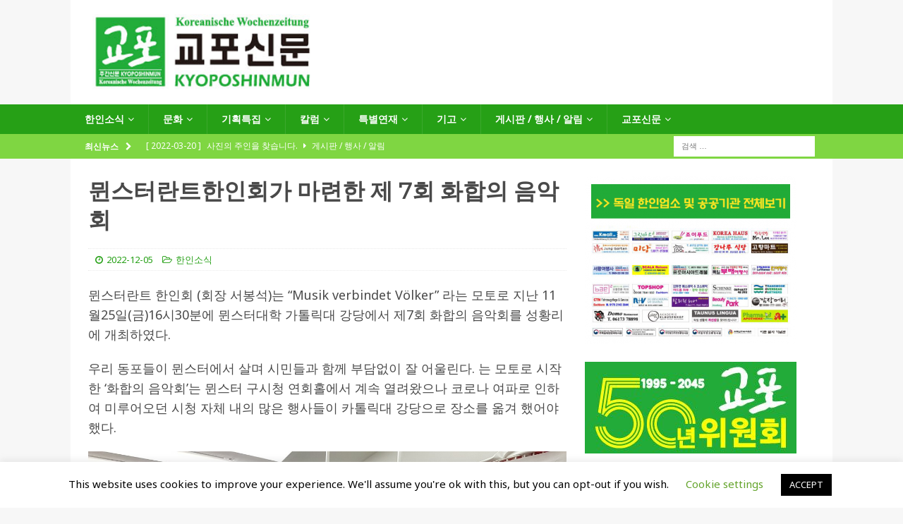

--- FILE ---
content_type: text/html; charset=UTF-8
request_url: https://kyoposhinmun.de/koreaner/2022/12/05/16566/
body_size: 35281
content:
<!DOCTYPE html>
<html class="no-js mh-one-sb" lang="ko-KR">
<head>
<meta charset="UTF-8">
<meta name="viewport" content="width=device-width, initial-scale=1.0">
<link rel="profile" href="http://gmpg.org/xfn/11" />
<link rel="pingback" href="https://kyoposhinmun.de/xmlrpc.php" />
<title>뮌스터란트한인회가 마련한 제 7회 화합의 음악회 &#8211; Kyoposhinmun</title>
<meta name='robots' content='max-image-preview:large' />

<!-- WordPress KBoard plugin 5.7 - https://www.cosmosfarm.com/products/kboard -->
<link rel="alternate" href="https://kyoposhinmun.de/wp-content/plugins/kboard/rss.php" type="application/rss+xml" title="Kyoposhinmun &raquo; KBoard Integration feed">
<!-- WordPress KBoard plugin 5.7 - https://www.cosmosfarm.com/products/kboard -->

<link rel='dns-prefetch' href='//developers.kakao.com' />
<link rel='dns-prefetch' href='//stats.wp.com' />
<link rel='dns-prefetch' href='//fonts.googleapis.com' />
<link rel='dns-prefetch' href='//jetpack.wordpress.com' />
<link rel='dns-prefetch' href='//s0.wp.com' />
<link rel='dns-prefetch' href='//public-api.wordpress.com' />
<link rel='dns-prefetch' href='//0.gravatar.com' />
<link rel='dns-prefetch' href='//1.gravatar.com' />
<link rel='dns-prefetch' href='//2.gravatar.com' />
<link rel='preconnect' href='//c0.wp.com' />
<link rel="alternate" type="application/rss+xml" title="Kyoposhinmun &raquo; 피드" href="https://kyoposhinmun.de/feed/" />
<link rel="alternate" type="application/rss+xml" title="Kyoposhinmun &raquo; 댓글 피드" href="https://kyoposhinmun.de/comments/feed/" />
<link rel="alternate" type="application/rss+xml" title="Kyoposhinmun &raquo; 뮌스터란트한인회가 마련한 제 7회 화합의 음악회 댓글 피드" href="https://kyoposhinmun.de/koreaner/2022/12/05/16566/feed/" />
<link rel="alternate" title="oEmbed (JSON)" type="application/json+oembed" href="https://kyoposhinmun.de/wp-json/oembed/1.0/embed?url=https%3A%2F%2Fkyoposhinmun.de%2Fkoreaner%2F2022%2F12%2F05%2F16566%2F" />
<link rel="alternate" title="oEmbed (XML)" type="text/xml+oembed" href="https://kyoposhinmun.de/wp-json/oembed/1.0/embed?url=https%3A%2F%2Fkyoposhinmun.de%2Fkoreaner%2F2022%2F12%2F05%2F16566%2F&#038;format=xml" />
		<!-- This site uses the Google Analytics by ExactMetrics plugin v8.11.1 - Using Analytics tracking - https://www.exactmetrics.com/ -->
		<!-- Note: ExactMetrics is not currently configured on this site. The site owner needs to authenticate with Google Analytics in the ExactMetrics settings panel. -->
					<!-- No tracking code set -->
				<!-- / Google Analytics by ExactMetrics -->
		<style id='wp-img-auto-sizes-contain-inline-css' type='text/css'>
img:is([sizes=auto i],[sizes^="auto," i]){contain-intrinsic-size:3000px 1500px}
/*# sourceURL=wp-img-auto-sizes-contain-inline-css */
</style>
<style id='wp-emoji-styles-inline-css' type='text/css'>

	img.wp-smiley, img.emoji {
		display: inline !important;
		border: none !important;
		box-shadow: none !important;
		height: 1em !important;
		width: 1em !important;
		margin: 0 0.07em !important;
		vertical-align: -0.1em !important;
		background: none !important;
		padding: 0 !important;
	}
/*# sourceURL=wp-emoji-styles-inline-css */
</style>
<style id='wp-block-library-inline-css' type='text/css'>
:root{--wp-block-synced-color:#7a00df;--wp-block-synced-color--rgb:122,0,223;--wp-bound-block-color:var(--wp-block-synced-color);--wp-editor-canvas-background:#ddd;--wp-admin-theme-color:#007cba;--wp-admin-theme-color--rgb:0,124,186;--wp-admin-theme-color-darker-10:#006ba1;--wp-admin-theme-color-darker-10--rgb:0,107,160.5;--wp-admin-theme-color-darker-20:#005a87;--wp-admin-theme-color-darker-20--rgb:0,90,135;--wp-admin-border-width-focus:2px}@media (min-resolution:192dpi){:root{--wp-admin-border-width-focus:1.5px}}.wp-element-button{cursor:pointer}:root .has-very-light-gray-background-color{background-color:#eee}:root .has-very-dark-gray-background-color{background-color:#313131}:root .has-very-light-gray-color{color:#eee}:root .has-very-dark-gray-color{color:#313131}:root .has-vivid-green-cyan-to-vivid-cyan-blue-gradient-background{background:linear-gradient(135deg,#00d084,#0693e3)}:root .has-purple-crush-gradient-background{background:linear-gradient(135deg,#34e2e4,#4721fb 50%,#ab1dfe)}:root .has-hazy-dawn-gradient-background{background:linear-gradient(135deg,#faaca8,#dad0ec)}:root .has-subdued-olive-gradient-background{background:linear-gradient(135deg,#fafae1,#67a671)}:root .has-atomic-cream-gradient-background{background:linear-gradient(135deg,#fdd79a,#004a59)}:root .has-nightshade-gradient-background{background:linear-gradient(135deg,#330968,#31cdcf)}:root .has-midnight-gradient-background{background:linear-gradient(135deg,#020381,#2874fc)}:root{--wp--preset--font-size--normal:16px;--wp--preset--font-size--huge:42px}.has-regular-font-size{font-size:1em}.has-larger-font-size{font-size:2.625em}.has-normal-font-size{font-size:var(--wp--preset--font-size--normal)}.has-huge-font-size{font-size:var(--wp--preset--font-size--huge)}.has-text-align-center{text-align:center}.has-text-align-left{text-align:left}.has-text-align-right{text-align:right}.has-fit-text{white-space:nowrap!important}#end-resizable-editor-section{display:none}.aligncenter{clear:both}.items-justified-left{justify-content:flex-start}.items-justified-center{justify-content:center}.items-justified-right{justify-content:flex-end}.items-justified-space-between{justify-content:space-between}.screen-reader-text{border:0;clip-path:inset(50%);height:1px;margin:-1px;overflow:hidden;padding:0;position:absolute;width:1px;word-wrap:normal!important}.screen-reader-text:focus{background-color:#ddd;clip-path:none;color:#444;display:block;font-size:1em;height:auto;left:5px;line-height:normal;padding:15px 23px 14px;text-decoration:none;top:5px;width:auto;z-index:100000}html :where(.has-border-color){border-style:solid}html :where([style*=border-top-color]){border-top-style:solid}html :where([style*=border-right-color]){border-right-style:solid}html :where([style*=border-bottom-color]){border-bottom-style:solid}html :where([style*=border-left-color]){border-left-style:solid}html :where([style*=border-width]){border-style:solid}html :where([style*=border-top-width]){border-top-style:solid}html :where([style*=border-right-width]){border-right-style:solid}html :where([style*=border-bottom-width]){border-bottom-style:solid}html :where([style*=border-left-width]){border-left-style:solid}html :where(img[class*=wp-image-]){height:auto;max-width:100%}:where(figure){margin:0 0 1em}html :where(.is-position-sticky){--wp-admin--admin-bar--position-offset:var(--wp-admin--admin-bar--height,0px)}@media screen and (max-width:600px){html :where(.is-position-sticky){--wp-admin--admin-bar--position-offset:0px}}

/*# sourceURL=wp-block-library-inline-css */
</style><style id='wp-block-gallery-inline-css' type='text/css'>
.blocks-gallery-grid:not(.has-nested-images),.wp-block-gallery:not(.has-nested-images){display:flex;flex-wrap:wrap;list-style-type:none;margin:0;padding:0}.blocks-gallery-grid:not(.has-nested-images) .blocks-gallery-image,.blocks-gallery-grid:not(.has-nested-images) .blocks-gallery-item,.wp-block-gallery:not(.has-nested-images) .blocks-gallery-image,.wp-block-gallery:not(.has-nested-images) .blocks-gallery-item{display:flex;flex-direction:column;flex-grow:1;justify-content:center;margin:0 1em 1em 0;position:relative;width:calc(50% - 1em)}.blocks-gallery-grid:not(.has-nested-images) .blocks-gallery-image:nth-of-type(2n),.blocks-gallery-grid:not(.has-nested-images) .blocks-gallery-item:nth-of-type(2n),.wp-block-gallery:not(.has-nested-images) .blocks-gallery-image:nth-of-type(2n),.wp-block-gallery:not(.has-nested-images) .blocks-gallery-item:nth-of-type(2n){margin-right:0}.blocks-gallery-grid:not(.has-nested-images) .blocks-gallery-image figure,.blocks-gallery-grid:not(.has-nested-images) .blocks-gallery-item figure,.wp-block-gallery:not(.has-nested-images) .blocks-gallery-image figure,.wp-block-gallery:not(.has-nested-images) .blocks-gallery-item figure{align-items:flex-end;display:flex;height:100%;justify-content:flex-start;margin:0}.blocks-gallery-grid:not(.has-nested-images) .blocks-gallery-image img,.blocks-gallery-grid:not(.has-nested-images) .blocks-gallery-item img,.wp-block-gallery:not(.has-nested-images) .blocks-gallery-image img,.wp-block-gallery:not(.has-nested-images) .blocks-gallery-item img{display:block;height:auto;max-width:100%;width:auto}.blocks-gallery-grid:not(.has-nested-images) .blocks-gallery-image figcaption,.blocks-gallery-grid:not(.has-nested-images) .blocks-gallery-item figcaption,.wp-block-gallery:not(.has-nested-images) .blocks-gallery-image figcaption,.wp-block-gallery:not(.has-nested-images) .blocks-gallery-item figcaption{background:linear-gradient(0deg,#000000b3,#0000004d 70%,#0000);bottom:0;box-sizing:border-box;color:#fff;font-size:.8em;margin:0;max-height:100%;overflow:auto;padding:3em .77em .7em;position:absolute;text-align:center;width:100%;z-index:2}.blocks-gallery-grid:not(.has-nested-images) .blocks-gallery-image figcaption img,.blocks-gallery-grid:not(.has-nested-images) .blocks-gallery-item figcaption img,.wp-block-gallery:not(.has-nested-images) .blocks-gallery-image figcaption img,.wp-block-gallery:not(.has-nested-images) .blocks-gallery-item figcaption img{display:inline}.blocks-gallery-grid:not(.has-nested-images) figcaption,.wp-block-gallery:not(.has-nested-images) figcaption{flex-grow:1}.blocks-gallery-grid:not(.has-nested-images).is-cropped .blocks-gallery-image a,.blocks-gallery-grid:not(.has-nested-images).is-cropped .blocks-gallery-image img,.blocks-gallery-grid:not(.has-nested-images).is-cropped .blocks-gallery-item a,.blocks-gallery-grid:not(.has-nested-images).is-cropped .blocks-gallery-item img,.wp-block-gallery:not(.has-nested-images).is-cropped .blocks-gallery-image a,.wp-block-gallery:not(.has-nested-images).is-cropped .blocks-gallery-image img,.wp-block-gallery:not(.has-nested-images).is-cropped .blocks-gallery-item a,.wp-block-gallery:not(.has-nested-images).is-cropped .blocks-gallery-item img{flex:1;height:100%;object-fit:cover;width:100%}.blocks-gallery-grid:not(.has-nested-images).columns-1 .blocks-gallery-image,.blocks-gallery-grid:not(.has-nested-images).columns-1 .blocks-gallery-item,.wp-block-gallery:not(.has-nested-images).columns-1 .blocks-gallery-image,.wp-block-gallery:not(.has-nested-images).columns-1 .blocks-gallery-item{margin-right:0;width:100%}@media (min-width:600px){.blocks-gallery-grid:not(.has-nested-images).columns-3 .blocks-gallery-image,.blocks-gallery-grid:not(.has-nested-images).columns-3 .blocks-gallery-item,.wp-block-gallery:not(.has-nested-images).columns-3 .blocks-gallery-image,.wp-block-gallery:not(.has-nested-images).columns-3 .blocks-gallery-item{margin-right:1em;width:calc(33.33333% - .66667em)}.blocks-gallery-grid:not(.has-nested-images).columns-4 .blocks-gallery-image,.blocks-gallery-grid:not(.has-nested-images).columns-4 .blocks-gallery-item,.wp-block-gallery:not(.has-nested-images).columns-4 .blocks-gallery-image,.wp-block-gallery:not(.has-nested-images).columns-4 .blocks-gallery-item{margin-right:1em;width:calc(25% - .75em)}.blocks-gallery-grid:not(.has-nested-images).columns-5 .blocks-gallery-image,.blocks-gallery-grid:not(.has-nested-images).columns-5 .blocks-gallery-item,.wp-block-gallery:not(.has-nested-images).columns-5 .blocks-gallery-image,.wp-block-gallery:not(.has-nested-images).columns-5 .blocks-gallery-item{margin-right:1em;width:calc(20% - .8em)}.blocks-gallery-grid:not(.has-nested-images).columns-6 .blocks-gallery-image,.blocks-gallery-grid:not(.has-nested-images).columns-6 .blocks-gallery-item,.wp-block-gallery:not(.has-nested-images).columns-6 .blocks-gallery-image,.wp-block-gallery:not(.has-nested-images).columns-6 .blocks-gallery-item{margin-right:1em;width:calc(16.66667% - .83333em)}.blocks-gallery-grid:not(.has-nested-images).columns-7 .blocks-gallery-image,.blocks-gallery-grid:not(.has-nested-images).columns-7 .blocks-gallery-item,.wp-block-gallery:not(.has-nested-images).columns-7 .blocks-gallery-image,.wp-block-gallery:not(.has-nested-images).columns-7 .blocks-gallery-item{margin-right:1em;width:calc(14.28571% - .85714em)}.blocks-gallery-grid:not(.has-nested-images).columns-8 .blocks-gallery-image,.blocks-gallery-grid:not(.has-nested-images).columns-8 .blocks-gallery-item,.wp-block-gallery:not(.has-nested-images).columns-8 .blocks-gallery-image,.wp-block-gallery:not(.has-nested-images).columns-8 .blocks-gallery-item{margin-right:1em;width:calc(12.5% - .875em)}.blocks-gallery-grid:not(.has-nested-images).columns-1 .blocks-gallery-image:nth-of-type(1n),.blocks-gallery-grid:not(.has-nested-images).columns-1 .blocks-gallery-item:nth-of-type(1n),.blocks-gallery-grid:not(.has-nested-images).columns-2 .blocks-gallery-image:nth-of-type(2n),.blocks-gallery-grid:not(.has-nested-images).columns-2 .blocks-gallery-item:nth-of-type(2n),.blocks-gallery-grid:not(.has-nested-images).columns-3 .blocks-gallery-image:nth-of-type(3n),.blocks-gallery-grid:not(.has-nested-images).columns-3 .blocks-gallery-item:nth-of-type(3n),.blocks-gallery-grid:not(.has-nested-images).columns-4 .blocks-gallery-image:nth-of-type(4n),.blocks-gallery-grid:not(.has-nested-images).columns-4 .blocks-gallery-item:nth-of-type(4n),.blocks-gallery-grid:not(.has-nested-images).columns-5 .blocks-gallery-image:nth-of-type(5n),.blocks-gallery-grid:not(.has-nested-images).columns-5 .blocks-gallery-item:nth-of-type(5n),.blocks-gallery-grid:not(.has-nested-images).columns-6 .blocks-gallery-image:nth-of-type(6n),.blocks-gallery-grid:not(.has-nested-images).columns-6 .blocks-gallery-item:nth-of-type(6n),.blocks-gallery-grid:not(.has-nested-images).columns-7 .blocks-gallery-image:nth-of-type(7n),.blocks-gallery-grid:not(.has-nested-images).columns-7 .blocks-gallery-item:nth-of-type(7n),.blocks-gallery-grid:not(.has-nested-images).columns-8 .blocks-gallery-image:nth-of-type(8n),.blocks-gallery-grid:not(.has-nested-images).columns-8 .blocks-gallery-item:nth-of-type(8n),.wp-block-gallery:not(.has-nested-images).columns-1 .blocks-gallery-image:nth-of-type(1n),.wp-block-gallery:not(.has-nested-images).columns-1 .blocks-gallery-item:nth-of-type(1n),.wp-block-gallery:not(.has-nested-images).columns-2 .blocks-gallery-image:nth-of-type(2n),.wp-block-gallery:not(.has-nested-images).columns-2 .blocks-gallery-item:nth-of-type(2n),.wp-block-gallery:not(.has-nested-images).columns-3 .blocks-gallery-image:nth-of-type(3n),.wp-block-gallery:not(.has-nested-images).columns-3 .blocks-gallery-item:nth-of-type(3n),.wp-block-gallery:not(.has-nested-images).columns-4 .blocks-gallery-image:nth-of-type(4n),.wp-block-gallery:not(.has-nested-images).columns-4 .blocks-gallery-item:nth-of-type(4n),.wp-block-gallery:not(.has-nested-images).columns-5 .blocks-gallery-image:nth-of-type(5n),.wp-block-gallery:not(.has-nested-images).columns-5 .blocks-gallery-item:nth-of-type(5n),.wp-block-gallery:not(.has-nested-images).columns-6 .blocks-gallery-image:nth-of-type(6n),.wp-block-gallery:not(.has-nested-images).columns-6 .blocks-gallery-item:nth-of-type(6n),.wp-block-gallery:not(.has-nested-images).columns-7 .blocks-gallery-image:nth-of-type(7n),.wp-block-gallery:not(.has-nested-images).columns-7 .blocks-gallery-item:nth-of-type(7n),.wp-block-gallery:not(.has-nested-images).columns-8 .blocks-gallery-image:nth-of-type(8n),.wp-block-gallery:not(.has-nested-images).columns-8 .blocks-gallery-item:nth-of-type(8n){margin-right:0}}.blocks-gallery-grid:not(.has-nested-images) .blocks-gallery-image:last-child,.blocks-gallery-grid:not(.has-nested-images) .blocks-gallery-item:last-child,.wp-block-gallery:not(.has-nested-images) .blocks-gallery-image:last-child,.wp-block-gallery:not(.has-nested-images) .blocks-gallery-item:last-child{margin-right:0}.blocks-gallery-grid:not(.has-nested-images).alignleft,.blocks-gallery-grid:not(.has-nested-images).alignright,.wp-block-gallery:not(.has-nested-images).alignleft,.wp-block-gallery:not(.has-nested-images).alignright{max-width:420px;width:100%}.blocks-gallery-grid:not(.has-nested-images).aligncenter .blocks-gallery-item figure,.wp-block-gallery:not(.has-nested-images).aligncenter .blocks-gallery-item figure{justify-content:center}.wp-block-gallery:not(.is-cropped) .blocks-gallery-item{align-self:flex-start}figure.wp-block-gallery.has-nested-images{align-items:normal}.wp-block-gallery.has-nested-images figure.wp-block-image:not(#individual-image){margin:0;width:calc(50% - var(--wp--style--unstable-gallery-gap, 16px)/2)}.wp-block-gallery.has-nested-images figure.wp-block-image{box-sizing:border-box;display:flex;flex-direction:column;flex-grow:1;justify-content:center;max-width:100%;position:relative}.wp-block-gallery.has-nested-images figure.wp-block-image>a,.wp-block-gallery.has-nested-images figure.wp-block-image>div{flex-direction:column;flex-grow:1;margin:0}.wp-block-gallery.has-nested-images figure.wp-block-image img{display:block;height:auto;max-width:100%!important;width:auto}.wp-block-gallery.has-nested-images figure.wp-block-image figcaption,.wp-block-gallery.has-nested-images figure.wp-block-image:has(figcaption):before{bottom:0;left:0;max-height:100%;position:absolute;right:0}.wp-block-gallery.has-nested-images figure.wp-block-image:has(figcaption):before{backdrop-filter:blur(3px);content:"";height:100%;-webkit-mask-image:linear-gradient(0deg,#000 20%,#0000);mask-image:linear-gradient(0deg,#000 20%,#0000);max-height:40%;pointer-events:none}.wp-block-gallery.has-nested-images figure.wp-block-image figcaption{box-sizing:border-box;color:#fff;font-size:13px;margin:0;overflow:auto;padding:1em;text-align:center;text-shadow:0 0 1.5px #000}.wp-block-gallery.has-nested-images figure.wp-block-image figcaption::-webkit-scrollbar{height:12px;width:12px}.wp-block-gallery.has-nested-images figure.wp-block-image figcaption::-webkit-scrollbar-track{background-color:initial}.wp-block-gallery.has-nested-images figure.wp-block-image figcaption::-webkit-scrollbar-thumb{background-clip:padding-box;background-color:initial;border:3px solid #0000;border-radius:8px}.wp-block-gallery.has-nested-images figure.wp-block-image figcaption:focus-within::-webkit-scrollbar-thumb,.wp-block-gallery.has-nested-images figure.wp-block-image figcaption:focus::-webkit-scrollbar-thumb,.wp-block-gallery.has-nested-images figure.wp-block-image figcaption:hover::-webkit-scrollbar-thumb{background-color:#fffc}.wp-block-gallery.has-nested-images figure.wp-block-image figcaption{scrollbar-color:#0000 #0000;scrollbar-gutter:stable both-edges;scrollbar-width:thin}.wp-block-gallery.has-nested-images figure.wp-block-image figcaption:focus,.wp-block-gallery.has-nested-images figure.wp-block-image figcaption:focus-within,.wp-block-gallery.has-nested-images figure.wp-block-image figcaption:hover{scrollbar-color:#fffc #0000}.wp-block-gallery.has-nested-images figure.wp-block-image figcaption{will-change:transform}@media (hover:none){.wp-block-gallery.has-nested-images figure.wp-block-image figcaption{scrollbar-color:#fffc #0000}}.wp-block-gallery.has-nested-images figure.wp-block-image figcaption{background:linear-gradient(0deg,#0006,#0000)}.wp-block-gallery.has-nested-images figure.wp-block-image figcaption img{display:inline}.wp-block-gallery.has-nested-images figure.wp-block-image figcaption a{color:inherit}.wp-block-gallery.has-nested-images figure.wp-block-image.has-custom-border img{box-sizing:border-box}.wp-block-gallery.has-nested-images figure.wp-block-image.has-custom-border>a,.wp-block-gallery.has-nested-images figure.wp-block-image.has-custom-border>div,.wp-block-gallery.has-nested-images figure.wp-block-image.is-style-rounded>a,.wp-block-gallery.has-nested-images figure.wp-block-image.is-style-rounded>div{flex:1 1 auto}.wp-block-gallery.has-nested-images figure.wp-block-image.has-custom-border figcaption,.wp-block-gallery.has-nested-images figure.wp-block-image.is-style-rounded figcaption{background:none;color:inherit;flex:initial;margin:0;padding:10px 10px 9px;position:relative;text-shadow:none}.wp-block-gallery.has-nested-images figure.wp-block-image.has-custom-border:before,.wp-block-gallery.has-nested-images figure.wp-block-image.is-style-rounded:before{content:none}.wp-block-gallery.has-nested-images figcaption{flex-basis:100%;flex-grow:1;text-align:center}.wp-block-gallery.has-nested-images:not(.is-cropped) figure.wp-block-image:not(#individual-image){margin-bottom:auto;margin-top:0}.wp-block-gallery.has-nested-images.is-cropped figure.wp-block-image:not(#individual-image){align-self:inherit}.wp-block-gallery.has-nested-images.is-cropped figure.wp-block-image:not(#individual-image)>a,.wp-block-gallery.has-nested-images.is-cropped figure.wp-block-image:not(#individual-image)>div:not(.components-drop-zone){display:flex}.wp-block-gallery.has-nested-images.is-cropped figure.wp-block-image:not(#individual-image) a,.wp-block-gallery.has-nested-images.is-cropped figure.wp-block-image:not(#individual-image) img{flex:1 0 0%;height:100%;object-fit:cover;width:100%}.wp-block-gallery.has-nested-images.columns-1 figure.wp-block-image:not(#individual-image){width:100%}@media (min-width:600px){.wp-block-gallery.has-nested-images.columns-3 figure.wp-block-image:not(#individual-image){width:calc(33.33333% - var(--wp--style--unstable-gallery-gap, 16px)*.66667)}.wp-block-gallery.has-nested-images.columns-4 figure.wp-block-image:not(#individual-image){width:calc(25% - var(--wp--style--unstable-gallery-gap, 16px)*.75)}.wp-block-gallery.has-nested-images.columns-5 figure.wp-block-image:not(#individual-image){width:calc(20% - var(--wp--style--unstable-gallery-gap, 16px)*.8)}.wp-block-gallery.has-nested-images.columns-6 figure.wp-block-image:not(#individual-image){width:calc(16.66667% - var(--wp--style--unstable-gallery-gap, 16px)*.83333)}.wp-block-gallery.has-nested-images.columns-7 figure.wp-block-image:not(#individual-image){width:calc(14.28571% - var(--wp--style--unstable-gallery-gap, 16px)*.85714)}.wp-block-gallery.has-nested-images.columns-8 figure.wp-block-image:not(#individual-image){width:calc(12.5% - var(--wp--style--unstable-gallery-gap, 16px)*.875)}.wp-block-gallery.has-nested-images.columns-default figure.wp-block-image:not(#individual-image){width:calc(33.33% - var(--wp--style--unstable-gallery-gap, 16px)*.66667)}.wp-block-gallery.has-nested-images.columns-default figure.wp-block-image:not(#individual-image):first-child:nth-last-child(2),.wp-block-gallery.has-nested-images.columns-default figure.wp-block-image:not(#individual-image):first-child:nth-last-child(2)~figure.wp-block-image:not(#individual-image){width:calc(50% - var(--wp--style--unstable-gallery-gap, 16px)*.5)}.wp-block-gallery.has-nested-images.columns-default figure.wp-block-image:not(#individual-image):first-child:last-child{width:100%}}.wp-block-gallery.has-nested-images.alignleft,.wp-block-gallery.has-nested-images.alignright{max-width:420px;width:100%}.wp-block-gallery.has-nested-images.aligncenter{justify-content:center}
/*# sourceURL=https://c0.wp.com/c/6.9/wp-includes/blocks/gallery/style.min.css */
</style>
<style id='wp-block-image-inline-css' type='text/css'>
.wp-block-image>a,.wp-block-image>figure>a{display:inline-block}.wp-block-image img{box-sizing:border-box;height:auto;max-width:100%;vertical-align:bottom}@media not (prefers-reduced-motion){.wp-block-image img.hide{visibility:hidden}.wp-block-image img.show{animation:show-content-image .4s}}.wp-block-image[style*=border-radius] img,.wp-block-image[style*=border-radius]>a{border-radius:inherit}.wp-block-image.has-custom-border img{box-sizing:border-box}.wp-block-image.aligncenter{text-align:center}.wp-block-image.alignfull>a,.wp-block-image.alignwide>a{width:100%}.wp-block-image.alignfull img,.wp-block-image.alignwide img{height:auto;width:100%}.wp-block-image .aligncenter,.wp-block-image .alignleft,.wp-block-image .alignright,.wp-block-image.aligncenter,.wp-block-image.alignleft,.wp-block-image.alignright{display:table}.wp-block-image .aligncenter>figcaption,.wp-block-image .alignleft>figcaption,.wp-block-image .alignright>figcaption,.wp-block-image.aligncenter>figcaption,.wp-block-image.alignleft>figcaption,.wp-block-image.alignright>figcaption{caption-side:bottom;display:table-caption}.wp-block-image .alignleft{float:left;margin:.5em 1em .5em 0}.wp-block-image .alignright{float:right;margin:.5em 0 .5em 1em}.wp-block-image .aligncenter{margin-left:auto;margin-right:auto}.wp-block-image :where(figcaption){margin-bottom:1em;margin-top:.5em}.wp-block-image.is-style-circle-mask img{border-radius:9999px}@supports ((-webkit-mask-image:none) or (mask-image:none)) or (-webkit-mask-image:none){.wp-block-image.is-style-circle-mask img{border-radius:0;-webkit-mask-image:url('data:image/svg+xml;utf8,<svg viewBox="0 0 100 100" xmlns="http://www.w3.org/2000/svg"><circle cx="50" cy="50" r="50"/></svg>');mask-image:url('data:image/svg+xml;utf8,<svg viewBox="0 0 100 100" xmlns="http://www.w3.org/2000/svg"><circle cx="50" cy="50" r="50"/></svg>');mask-mode:alpha;-webkit-mask-position:center;mask-position:center;-webkit-mask-repeat:no-repeat;mask-repeat:no-repeat;-webkit-mask-size:contain;mask-size:contain}}:root :where(.wp-block-image.is-style-rounded img,.wp-block-image .is-style-rounded img){border-radius:9999px}.wp-block-image figure{margin:0}.wp-lightbox-container{display:flex;flex-direction:column;position:relative}.wp-lightbox-container img{cursor:zoom-in}.wp-lightbox-container img:hover+button{opacity:1}.wp-lightbox-container button{align-items:center;backdrop-filter:blur(16px) saturate(180%);background-color:#5a5a5a40;border:none;border-radius:4px;cursor:zoom-in;display:flex;height:20px;justify-content:center;opacity:0;padding:0;position:absolute;right:16px;text-align:center;top:16px;width:20px;z-index:100}@media not (prefers-reduced-motion){.wp-lightbox-container button{transition:opacity .2s ease}}.wp-lightbox-container button:focus-visible{outline:3px auto #5a5a5a40;outline:3px auto -webkit-focus-ring-color;outline-offset:3px}.wp-lightbox-container button:hover{cursor:pointer;opacity:1}.wp-lightbox-container button:focus{opacity:1}.wp-lightbox-container button:focus,.wp-lightbox-container button:hover,.wp-lightbox-container button:not(:hover):not(:active):not(.has-background){background-color:#5a5a5a40;border:none}.wp-lightbox-overlay{box-sizing:border-box;cursor:zoom-out;height:100vh;left:0;overflow:hidden;position:fixed;top:0;visibility:hidden;width:100%;z-index:100000}.wp-lightbox-overlay .close-button{align-items:center;cursor:pointer;display:flex;justify-content:center;min-height:40px;min-width:40px;padding:0;position:absolute;right:calc(env(safe-area-inset-right) + 16px);top:calc(env(safe-area-inset-top) + 16px);z-index:5000000}.wp-lightbox-overlay .close-button:focus,.wp-lightbox-overlay .close-button:hover,.wp-lightbox-overlay .close-button:not(:hover):not(:active):not(.has-background){background:none;border:none}.wp-lightbox-overlay .lightbox-image-container{height:var(--wp--lightbox-container-height);left:50%;overflow:hidden;position:absolute;top:50%;transform:translate(-50%,-50%);transform-origin:top left;width:var(--wp--lightbox-container-width);z-index:9999999999}.wp-lightbox-overlay .wp-block-image{align-items:center;box-sizing:border-box;display:flex;height:100%;justify-content:center;margin:0;position:relative;transform-origin:0 0;width:100%;z-index:3000000}.wp-lightbox-overlay .wp-block-image img{height:var(--wp--lightbox-image-height);min-height:var(--wp--lightbox-image-height);min-width:var(--wp--lightbox-image-width);width:var(--wp--lightbox-image-width)}.wp-lightbox-overlay .wp-block-image figcaption{display:none}.wp-lightbox-overlay button{background:none;border:none}.wp-lightbox-overlay .scrim{background-color:#fff;height:100%;opacity:.9;position:absolute;width:100%;z-index:2000000}.wp-lightbox-overlay.active{visibility:visible}@media not (prefers-reduced-motion){.wp-lightbox-overlay.active{animation:turn-on-visibility .25s both}.wp-lightbox-overlay.active img{animation:turn-on-visibility .35s both}.wp-lightbox-overlay.show-closing-animation:not(.active){animation:turn-off-visibility .35s both}.wp-lightbox-overlay.show-closing-animation:not(.active) img{animation:turn-off-visibility .25s both}.wp-lightbox-overlay.zoom.active{animation:none;opacity:1;visibility:visible}.wp-lightbox-overlay.zoom.active .lightbox-image-container{animation:lightbox-zoom-in .4s}.wp-lightbox-overlay.zoom.active .lightbox-image-container img{animation:none}.wp-lightbox-overlay.zoom.active .scrim{animation:turn-on-visibility .4s forwards}.wp-lightbox-overlay.zoom.show-closing-animation:not(.active){animation:none}.wp-lightbox-overlay.zoom.show-closing-animation:not(.active) .lightbox-image-container{animation:lightbox-zoom-out .4s}.wp-lightbox-overlay.zoom.show-closing-animation:not(.active) .lightbox-image-container img{animation:none}.wp-lightbox-overlay.zoom.show-closing-animation:not(.active) .scrim{animation:turn-off-visibility .4s forwards}}@keyframes show-content-image{0%{visibility:hidden}99%{visibility:hidden}to{visibility:visible}}@keyframes turn-on-visibility{0%{opacity:0}to{opacity:1}}@keyframes turn-off-visibility{0%{opacity:1;visibility:visible}99%{opacity:0;visibility:visible}to{opacity:0;visibility:hidden}}@keyframes lightbox-zoom-in{0%{transform:translate(calc((-100vw + var(--wp--lightbox-scrollbar-width))/2 + var(--wp--lightbox-initial-left-position)),calc(-50vh + var(--wp--lightbox-initial-top-position))) scale(var(--wp--lightbox-scale))}to{transform:translate(-50%,-50%) scale(1)}}@keyframes lightbox-zoom-out{0%{transform:translate(-50%,-50%) scale(1);visibility:visible}99%{visibility:visible}to{transform:translate(calc((-100vw + var(--wp--lightbox-scrollbar-width))/2 + var(--wp--lightbox-initial-left-position)),calc(-50vh + var(--wp--lightbox-initial-top-position))) scale(var(--wp--lightbox-scale));visibility:hidden}}
/*# sourceURL=https://c0.wp.com/c/6.9/wp-includes/blocks/image/style.min.css */
</style>
<style id='wp-block-paragraph-inline-css' type='text/css'>
.is-small-text{font-size:.875em}.is-regular-text{font-size:1em}.is-large-text{font-size:2.25em}.is-larger-text{font-size:3em}.has-drop-cap:not(:focus):first-letter{float:left;font-size:8.4em;font-style:normal;font-weight:100;line-height:.68;margin:.05em .1em 0 0;text-transform:uppercase}body.rtl .has-drop-cap:not(:focus):first-letter{float:none;margin-left:.1em}p.has-drop-cap.has-background{overflow:hidden}:root :where(p.has-background){padding:1.25em 2.375em}:where(p.has-text-color:not(.has-link-color)) a{color:inherit}p.has-text-align-left[style*="writing-mode:vertical-lr"],p.has-text-align-right[style*="writing-mode:vertical-rl"]{rotate:180deg}
/*# sourceURL=https://c0.wp.com/c/6.9/wp-includes/blocks/paragraph/style.min.css */
</style>
<style id='global-styles-inline-css' type='text/css'>
:root{--wp--preset--aspect-ratio--square: 1;--wp--preset--aspect-ratio--4-3: 4/3;--wp--preset--aspect-ratio--3-4: 3/4;--wp--preset--aspect-ratio--3-2: 3/2;--wp--preset--aspect-ratio--2-3: 2/3;--wp--preset--aspect-ratio--16-9: 16/9;--wp--preset--aspect-ratio--9-16: 9/16;--wp--preset--color--black: #000000;--wp--preset--color--cyan-bluish-gray: #abb8c3;--wp--preset--color--white: #ffffff;--wp--preset--color--pale-pink: #f78da7;--wp--preset--color--vivid-red: #cf2e2e;--wp--preset--color--luminous-vivid-orange: #ff6900;--wp--preset--color--luminous-vivid-amber: #fcb900;--wp--preset--color--light-green-cyan: #7bdcb5;--wp--preset--color--vivid-green-cyan: #00d084;--wp--preset--color--pale-cyan-blue: #8ed1fc;--wp--preset--color--vivid-cyan-blue: #0693e3;--wp--preset--color--vivid-purple: #9b51e0;--wp--preset--gradient--vivid-cyan-blue-to-vivid-purple: linear-gradient(135deg,rgb(6,147,227) 0%,rgb(155,81,224) 100%);--wp--preset--gradient--light-green-cyan-to-vivid-green-cyan: linear-gradient(135deg,rgb(122,220,180) 0%,rgb(0,208,130) 100%);--wp--preset--gradient--luminous-vivid-amber-to-luminous-vivid-orange: linear-gradient(135deg,rgb(252,185,0) 0%,rgb(255,105,0) 100%);--wp--preset--gradient--luminous-vivid-orange-to-vivid-red: linear-gradient(135deg,rgb(255,105,0) 0%,rgb(207,46,46) 100%);--wp--preset--gradient--very-light-gray-to-cyan-bluish-gray: linear-gradient(135deg,rgb(238,238,238) 0%,rgb(169,184,195) 100%);--wp--preset--gradient--cool-to-warm-spectrum: linear-gradient(135deg,rgb(74,234,220) 0%,rgb(151,120,209) 20%,rgb(207,42,186) 40%,rgb(238,44,130) 60%,rgb(251,105,98) 80%,rgb(254,248,76) 100%);--wp--preset--gradient--blush-light-purple: linear-gradient(135deg,rgb(255,206,236) 0%,rgb(152,150,240) 100%);--wp--preset--gradient--blush-bordeaux: linear-gradient(135deg,rgb(254,205,165) 0%,rgb(254,45,45) 50%,rgb(107,0,62) 100%);--wp--preset--gradient--luminous-dusk: linear-gradient(135deg,rgb(255,203,112) 0%,rgb(199,81,192) 50%,rgb(65,88,208) 100%);--wp--preset--gradient--pale-ocean: linear-gradient(135deg,rgb(255,245,203) 0%,rgb(182,227,212) 50%,rgb(51,167,181) 100%);--wp--preset--gradient--electric-grass: linear-gradient(135deg,rgb(202,248,128) 0%,rgb(113,206,126) 100%);--wp--preset--gradient--midnight: linear-gradient(135deg,rgb(2,3,129) 0%,rgb(40,116,252) 100%);--wp--preset--font-size--small: 13px;--wp--preset--font-size--medium: 20px;--wp--preset--font-size--large: 36px;--wp--preset--font-size--x-large: 42px;--wp--preset--spacing--20: 0.44rem;--wp--preset--spacing--30: 0.67rem;--wp--preset--spacing--40: 1rem;--wp--preset--spacing--50: 1.5rem;--wp--preset--spacing--60: 2.25rem;--wp--preset--spacing--70: 3.38rem;--wp--preset--spacing--80: 5.06rem;--wp--preset--shadow--natural: 6px 6px 9px rgba(0, 0, 0, 0.2);--wp--preset--shadow--deep: 12px 12px 50px rgba(0, 0, 0, 0.4);--wp--preset--shadow--sharp: 6px 6px 0px rgba(0, 0, 0, 0.2);--wp--preset--shadow--outlined: 6px 6px 0px -3px rgb(255, 255, 255), 6px 6px rgb(0, 0, 0);--wp--preset--shadow--crisp: 6px 6px 0px rgb(0, 0, 0);}:where(.is-layout-flex){gap: 0.5em;}:where(.is-layout-grid){gap: 0.5em;}body .is-layout-flex{display: flex;}.is-layout-flex{flex-wrap: wrap;align-items: center;}.is-layout-flex > :is(*, div){margin: 0;}body .is-layout-grid{display: grid;}.is-layout-grid > :is(*, div){margin: 0;}:where(.wp-block-columns.is-layout-flex){gap: 2em;}:where(.wp-block-columns.is-layout-grid){gap: 2em;}:where(.wp-block-post-template.is-layout-flex){gap: 1.25em;}:where(.wp-block-post-template.is-layout-grid){gap: 1.25em;}.has-black-color{color: var(--wp--preset--color--black) !important;}.has-cyan-bluish-gray-color{color: var(--wp--preset--color--cyan-bluish-gray) !important;}.has-white-color{color: var(--wp--preset--color--white) !important;}.has-pale-pink-color{color: var(--wp--preset--color--pale-pink) !important;}.has-vivid-red-color{color: var(--wp--preset--color--vivid-red) !important;}.has-luminous-vivid-orange-color{color: var(--wp--preset--color--luminous-vivid-orange) !important;}.has-luminous-vivid-amber-color{color: var(--wp--preset--color--luminous-vivid-amber) !important;}.has-light-green-cyan-color{color: var(--wp--preset--color--light-green-cyan) !important;}.has-vivid-green-cyan-color{color: var(--wp--preset--color--vivid-green-cyan) !important;}.has-pale-cyan-blue-color{color: var(--wp--preset--color--pale-cyan-blue) !important;}.has-vivid-cyan-blue-color{color: var(--wp--preset--color--vivid-cyan-blue) !important;}.has-vivid-purple-color{color: var(--wp--preset--color--vivid-purple) !important;}.has-black-background-color{background-color: var(--wp--preset--color--black) !important;}.has-cyan-bluish-gray-background-color{background-color: var(--wp--preset--color--cyan-bluish-gray) !important;}.has-white-background-color{background-color: var(--wp--preset--color--white) !important;}.has-pale-pink-background-color{background-color: var(--wp--preset--color--pale-pink) !important;}.has-vivid-red-background-color{background-color: var(--wp--preset--color--vivid-red) !important;}.has-luminous-vivid-orange-background-color{background-color: var(--wp--preset--color--luminous-vivid-orange) !important;}.has-luminous-vivid-amber-background-color{background-color: var(--wp--preset--color--luminous-vivid-amber) !important;}.has-light-green-cyan-background-color{background-color: var(--wp--preset--color--light-green-cyan) !important;}.has-vivid-green-cyan-background-color{background-color: var(--wp--preset--color--vivid-green-cyan) !important;}.has-pale-cyan-blue-background-color{background-color: var(--wp--preset--color--pale-cyan-blue) !important;}.has-vivid-cyan-blue-background-color{background-color: var(--wp--preset--color--vivid-cyan-blue) !important;}.has-vivid-purple-background-color{background-color: var(--wp--preset--color--vivid-purple) !important;}.has-black-border-color{border-color: var(--wp--preset--color--black) !important;}.has-cyan-bluish-gray-border-color{border-color: var(--wp--preset--color--cyan-bluish-gray) !important;}.has-white-border-color{border-color: var(--wp--preset--color--white) !important;}.has-pale-pink-border-color{border-color: var(--wp--preset--color--pale-pink) !important;}.has-vivid-red-border-color{border-color: var(--wp--preset--color--vivid-red) !important;}.has-luminous-vivid-orange-border-color{border-color: var(--wp--preset--color--luminous-vivid-orange) !important;}.has-luminous-vivid-amber-border-color{border-color: var(--wp--preset--color--luminous-vivid-amber) !important;}.has-light-green-cyan-border-color{border-color: var(--wp--preset--color--light-green-cyan) !important;}.has-vivid-green-cyan-border-color{border-color: var(--wp--preset--color--vivid-green-cyan) !important;}.has-pale-cyan-blue-border-color{border-color: var(--wp--preset--color--pale-cyan-blue) !important;}.has-vivid-cyan-blue-border-color{border-color: var(--wp--preset--color--vivid-cyan-blue) !important;}.has-vivid-purple-border-color{border-color: var(--wp--preset--color--vivid-purple) !important;}.has-vivid-cyan-blue-to-vivid-purple-gradient-background{background: var(--wp--preset--gradient--vivid-cyan-blue-to-vivid-purple) !important;}.has-light-green-cyan-to-vivid-green-cyan-gradient-background{background: var(--wp--preset--gradient--light-green-cyan-to-vivid-green-cyan) !important;}.has-luminous-vivid-amber-to-luminous-vivid-orange-gradient-background{background: var(--wp--preset--gradient--luminous-vivid-amber-to-luminous-vivid-orange) !important;}.has-luminous-vivid-orange-to-vivid-red-gradient-background{background: var(--wp--preset--gradient--luminous-vivid-orange-to-vivid-red) !important;}.has-very-light-gray-to-cyan-bluish-gray-gradient-background{background: var(--wp--preset--gradient--very-light-gray-to-cyan-bluish-gray) !important;}.has-cool-to-warm-spectrum-gradient-background{background: var(--wp--preset--gradient--cool-to-warm-spectrum) !important;}.has-blush-light-purple-gradient-background{background: var(--wp--preset--gradient--blush-light-purple) !important;}.has-blush-bordeaux-gradient-background{background: var(--wp--preset--gradient--blush-bordeaux) !important;}.has-luminous-dusk-gradient-background{background: var(--wp--preset--gradient--luminous-dusk) !important;}.has-pale-ocean-gradient-background{background: var(--wp--preset--gradient--pale-ocean) !important;}.has-electric-grass-gradient-background{background: var(--wp--preset--gradient--electric-grass) !important;}.has-midnight-gradient-background{background: var(--wp--preset--gradient--midnight) !important;}.has-small-font-size{font-size: var(--wp--preset--font-size--small) !important;}.has-medium-font-size{font-size: var(--wp--preset--font-size--medium) !important;}.has-large-font-size{font-size: var(--wp--preset--font-size--large) !important;}.has-x-large-font-size{font-size: var(--wp--preset--font-size--x-large) !important;}
/*# sourceURL=global-styles-inline-css */
</style>
<style id='core-block-supports-inline-css' type='text/css'>
.wp-block-gallery.wp-block-gallery-1{--wp--style--unstable-gallery-gap:var( --wp--style--gallery-gap-default, var( --gallery-block--gutter-size, var( --wp--style--block-gap, 0.5em ) ) );gap:var( --wp--style--gallery-gap-default, var( --gallery-block--gutter-size, var( --wp--style--block-gap, 0.5em ) ) );}
/*# sourceURL=core-block-supports-inline-css */
</style>

<style id='classic-theme-styles-inline-css' type='text/css'>
/*! This file is auto-generated */
.wp-block-button__link{color:#fff;background-color:#32373c;border-radius:9999px;box-shadow:none;text-decoration:none;padding:calc(.667em + 2px) calc(1.333em + 2px);font-size:1.125em}.wp-block-file__button{background:#32373c;color:#fff;text-decoration:none}
/*# sourceURL=/wp-includes/css/classic-themes.min.css */
</style>
<link rel='stylesheet' id='contact-form-7-css' href='https://kyoposhinmun.de/wp-content/plugins/contact-form-7/includes/css/styles.css?ver=6.1.4' type='text/css' media='all' />
<link rel='stylesheet' id='cookie-law-info-css' href='https://kyoposhinmun.de/wp-content/plugins/cookie-law-info/legacy/public/css/cookie-law-info-public.css?ver=3.3.9.1' type='text/css' media='all' />
<link rel='stylesheet' id='cookie-law-info-gdpr-css' href='https://kyoposhinmun.de/wp-content/plugins/cookie-law-info/legacy/public/css/cookie-law-info-gdpr.css?ver=3.3.9.1' type='text/css' media='all' />
<link rel='stylesheet' id='mh-magazine-css' href='https://kyoposhinmun.de/wp-content/themes/mh-magazine/style.css?ver=3.9.0' type='text/css' media='all' />
<link rel='stylesheet' id='mh-font-awesome-css' href='https://kyoposhinmun.de/wp-content/themes/mh-magazine/includes/font-awesome.min.css' type='text/css' media='all' />
<link rel='stylesheet' id='mh-google-fonts-css' href='https://fonts.googleapis.com/css?family=Noto+Sans:50,%20100,%20200,%20300,400,%20400italic%7cMontserrat:50,%20100,%20200,%20300,400,%20400italic' type='text/css' media='all' />
<link rel='stylesheet' id='cosmosfarm-share-buttons-css' href='https://kyoposhinmun.de/wp-content/plugins/cosmosfarm-share-buttons/layout/default/style.css?ver=1.9' type='text/css' media='all' />
<link rel='stylesheet' id='tablepress-default-css' href='https://kyoposhinmun.de/wp-content/plugins/tablepress/css/build/default.css?ver=3.2.6' type='text/css' media='all' />
<link rel='stylesheet' id='kboard-editor-media-css' href='https://kyoposhinmun.de/wp-content/plugins/kboard/template/css/editor_media.css?ver=5.7' type='text/css' media='all' />
<link rel='stylesheet' id='kboard-skin-default-css' href='https://kyoposhinmun.de/wp-content/plugins/kboard/skin/default/style.css?ver=5.7' type='text/css' media='all' />
<link rel='stylesheet' id='sharedaddy-css' href='https://c0.wp.com/p/jetpack/15.4/modules/sharedaddy/sharing.css' type='text/css' media='all' />
<link rel='stylesheet' id='social-logos-css' href='https://c0.wp.com/p/jetpack/15.4/_inc/social-logos/social-logos.min.css' type='text/css' media='all' />
<script type="text/javascript" src="https://c0.wp.com/c/6.9/wp-includes/js/jquery/jquery.min.js" id="jquery-core-js"></script>
<script type="text/javascript" src="https://c0.wp.com/c/6.9/wp-includes/js/jquery/jquery-migrate.min.js" id="jquery-migrate-js"></script>
<script type="text/javascript" id="cookie-law-info-js-extra">
/* <![CDATA[ */
var Cli_Data = {"nn_cookie_ids":[],"cookielist":[],"non_necessary_cookies":[],"ccpaEnabled":"","ccpaRegionBased":"","ccpaBarEnabled":"","strictlyEnabled":["necessary","obligatoire"],"ccpaType":"gdpr","js_blocking":"","custom_integration":"","triggerDomRefresh":"","secure_cookies":""};
var cli_cookiebar_settings = {"animate_speed_hide":"500","animate_speed_show":"500","background":"#FFF","border":"#b1a6a6c2","border_on":"","button_1_button_colour":"#000","button_1_button_hover":"#000000","button_1_link_colour":"#fff","button_1_as_button":"1","button_1_new_win":"","button_2_button_colour":"#333","button_2_button_hover":"#292929","button_2_link_colour":"#444","button_2_as_button":"","button_2_hidebar":"","button_3_button_colour":"#000","button_3_button_hover":"#000000","button_3_link_colour":"#fff","button_3_as_button":"1","button_3_new_win":"","button_4_button_colour":"#000","button_4_button_hover":"#000000","button_4_link_colour":"#62a329","button_4_as_button":"","button_7_button_colour":"#61a229","button_7_button_hover":"#4e8221","button_7_link_colour":"#fff","button_7_as_button":"1","button_7_new_win":"","font_family":"inherit","header_fix":"","notify_animate_hide":"1","notify_animate_show":"","notify_div_id":"#cookie-law-info-bar","notify_position_horizontal":"right","notify_position_vertical":"bottom","scroll_close":"","scroll_close_reload":"","accept_close_reload":"","reject_close_reload":"","showagain_tab":"1","showagain_background":"#fff","showagain_border":"#000","showagain_div_id":"#cookie-law-info-again","showagain_x_position":"100px","text":"#000","show_once_yn":"","show_once":"10000","logging_on":"","as_popup":"","popup_overlay":"1","bar_heading_text":"","cookie_bar_as":"banner","popup_showagain_position":"bottom-right","widget_position":"left"};
var log_object = {"ajax_url":"https://kyoposhinmun.de/wp-admin/admin-ajax.php"};
//# sourceURL=cookie-law-info-js-extra
/* ]]> */
</script>
<script type="text/javascript" src="https://kyoposhinmun.de/wp-content/plugins/cookie-law-info/legacy/public/js/cookie-law-info-public.js?ver=3.3.9.1" id="cookie-law-info-js"></script>
<script type="text/javascript" src="https://kyoposhinmun.de/wp-content/themes/mh-magazine/js/scripts.js?ver=3.9.0" id="mh-scripts-js"></script>
<script type="text/javascript" src="https://developers.kakao.com/sdk/js/kakao.min.js?ver=1.9" id="kakao-sdk-js"></script>
<link rel="https://api.w.org/" href="https://kyoposhinmun.de/wp-json/" /><link rel="alternate" title="JSON" type="application/json" href="https://kyoposhinmun.de/wp-json/wp/v2/posts/16566" /><link rel="EditURI" type="application/rsd+xml" title="RSD" href="https://kyoposhinmun.de/xmlrpc.php?rsd" />
<meta name="generator" content="WordPress 6.9" />
<link rel="canonical" href="https://kyoposhinmun.de/koreaner/2022/12/05/16566/" />
<link rel='shortlink' href='https://kyoposhinmun.de/?p=16566' />
		<script type="text/javascript">
			//<![CDATA[
			var show_msg = '';
			if (show_msg !== '0') {
				var options = {view_src: "View Source is disabled!", inspect_elem: "Inspect Element is disabled!", right_click: "Right click is disabled!", copy_cut_paste_content: "Cut/Copy/Paste is disabled!", image_drop: "Image Drag-n-Drop is disabled!" }
			} else {
				var options = '';
			}

         	function nocontextmenu(e) { return false; }
         	document.oncontextmenu = nocontextmenu;
         	document.ondragstart = function() { return false;}

			document.onmousedown = function (event) {
				event = (event || window.event);
				if (event.keyCode === 123) {
					if (show_msg !== '0') {show_toast('inspect_elem');}
					return false;
				}
			}
			document.onkeydown = function (event) {
				event = (event || window.event);
				//alert(event.keyCode);   return false;
				if (event.keyCode === 123 ||
						event.ctrlKey && event.shiftKey && event.keyCode === 73 ||
						event.ctrlKey && event.shiftKey && event.keyCode === 75) {
					if (show_msg !== '0') {show_toast('inspect_elem');}
					return false;
				}
				if (event.ctrlKey && event.keyCode === 85) {
					if (show_msg !== '0') {show_toast('view_src');}
					return false;
				}
			}
			function addMultiEventListener(element, eventNames, listener) {
				var events = eventNames.split(' ');
				for (var i = 0, iLen = events.length; i < iLen; i++) {
					element.addEventListener(events[i], function (e) {
						e.preventDefault();
						if (show_msg !== '0') {
							show_toast(listener);
						}
					});
				}
			}
			addMultiEventListener(document, 'contextmenu', 'right_click');
			addMultiEventListener(document, 'cut copy paste print', 'copy_cut_paste_content');
			addMultiEventListener(document, 'drag drop', 'image_drop');
			function show_toast(text) {
				var x = document.getElementById("amm_drcfw_toast_msg");
				x.innerHTML = eval('options.' + text);
				x.className = "show";
				setTimeout(function () {
					x.className = x.className.replace("show", "")
				}, 3000);
			}
		//]]>
		</script>
		<style type="text/css">body * :not(input):not(textarea){user-select:none !important; -webkit-touch-callout: none !important;  -webkit-user-select: none !important; -moz-user-select:none !important; -khtml-user-select:none !important; -ms-user-select: none !important;}#amm_drcfw_toast_msg{visibility:hidden;min-width:250px;margin-left:-125px;background-color:#333;color:#fff;text-align:center;border-radius:2px;padding:16px;position:fixed;z-index:999;left:50%;bottom:30px;font-size:17px}#amm_drcfw_toast_msg.show{visibility:visible;-webkit-animation:fadein .5s,fadeout .5s 2.5s;animation:fadein .5s,fadeout .5s 2.5s}@-webkit-keyframes fadein{from{bottom:0;opacity:0}to{bottom:30px;opacity:1}}@keyframes fadein{from{bottom:0;opacity:0}to{bottom:30px;opacity:1}}@-webkit-keyframes fadeout{from{bottom:30px;opacity:1}to{bottom:0;opacity:0}}@keyframes fadeout{from{bottom:30px;opacity:1}to{bottom:0;opacity:0}}</style>
			<style>img#wpstats{display:none}</style>
		<style type="text/css">
.mh-navigation li:hover, .mh-navigation ul li:hover > ul, .mh-main-nav-wrap, .mh-main-nav, .mh-social-nav li a:hover, .entry-tags li, .mh-slider-caption, .mh-widget-layout8 .mh-widget-title .mh-footer-widget-title-inner, .mh-widget-col-1 .mh-slider-caption, .mh-widget-col-1 .mh-posts-lineup-caption, .mh-carousel-layout1, .mh-spotlight-widget, .mh-social-widget li a, .mh-author-bio-widget, .mh-footer-widget .mh-tab-comment-excerpt, .mh-nip-item:hover .mh-nip-overlay, .mh-widget .tagcloud a, .mh-footer-widget .tagcloud a, .mh-footer, .mh-copyright-wrap, input[type=submit]:hover, #infinite-handle span:hover { background: #26a016; }
.mh-extra-nav-bg { background: rgba(38, 160, 22, 0.2); }
.mh-slider-caption, .mh-posts-stacked-title, .mh-posts-lineup-caption { background: #26a016; background: rgba(38, 160, 22, 0.8); }
@media screen and (max-width: 900px) { #mh-mobile .mh-slider-caption, #mh-mobile .mh-posts-lineup-caption { background: rgba(38, 160, 22, 1); } }
.slicknav_menu, .slicknav_nav ul, #mh-mobile .mh-footer-widget .mh-posts-stacked-overlay { border-color: #26a016; }
.mh-copyright, .mh-copyright a { color: #fff; }
.mh-widget-layout4 .mh-widget-title { background: #7fd642; background: rgba(127, 214, 66, 0.6); }
.mh-preheader, .mh-wide-layout .mh-subheader, .mh-ticker-title, .mh-main-nav li:hover, .mh-footer-nav, .slicknav_menu, .slicknav_btn, .slicknav_nav .slicknav_item:hover, .slicknav_nav a:hover, .mh-back-to-top, .mh-subheading, .entry-tags .fa, .entry-tags li:hover, .mh-widget-layout2 .mh-widget-title, .mh-widget-layout4 .mh-widget-title-inner, .mh-widget-layout4 .mh-footer-widget-title, .mh-widget-layout5 .mh-widget-title-inner, .mh-widget-layout6 .mh-widget-title, #mh-mobile .flex-control-paging li a.flex-active, .mh-image-caption, .mh-carousel-layout1 .mh-carousel-caption, .mh-tab-button.active, .mh-tab-button.active:hover, .mh-footer-widget .mh-tab-button.active, .mh-social-widget li:hover a, .mh-footer-widget .mh-social-widget li a, .mh-footer-widget .mh-author-bio-widget, .tagcloud a:hover, .mh-widget .tagcloud a:hover, .mh-footer-widget .tagcloud a:hover, .mh-posts-stacked-item .mh-meta, .page-numbers:hover, .mh-loop-pagination .current, .mh-comments-pagination .current, .pagelink, a:hover .pagelink, input[type=submit], #infinite-handle span { background: #7fd642; }
.mh-main-nav-wrap .slicknav_nav ul, blockquote, .mh-widget-layout1 .mh-widget-title, .mh-widget-layout3 .mh-widget-title, .mh-widget-layout5 .mh-widget-title, .mh-widget-layout8 .mh-widget-title:after, #mh-mobile .mh-slider-caption, .mh-carousel-layout1, .mh-spotlight-widget, .mh-author-bio-widget, .mh-author-bio-title, .mh-author-bio-image-frame, .mh-video-widget, .mh-tab-buttons, textarea:hover, input[type=text]:hover, input[type=email]:hover, input[type=tel]:hover, input[type=url]:hover { border-color: #7fd642; }
.mh-dropcap, .mh-carousel-layout1 .flex-direction-nav a, .mh-carousel-layout2 .mh-carousel-caption, .mh-posts-digest-small-category, .mh-posts-lineup-more, .bypostauthor .fn:after, .mh-comment-list .comment-reply-link:before, #respond #cancel-comment-reply-link:before { color: #7fd642; }
.mh-subheader, .page-numbers, a .pagelink, .mh-widget-layout3 .mh-widget-title, .mh-widget .search-form, .mh-tab-button, .mh-tab-content, .mh-nip-widget, .mh-magazine-facebook-page-widget, .mh-social-widget, .mh-posts-horizontal-widget, .mh-ad-spot, .mh-info-spot { background: #ffffff; }
.mh-tab-post-item { border-color: rgba(255, 255, 255, 0.3); }
.mh-tab-comment-excerpt { background: rgba(255, 255, 255, 0.6); }
body, a, blockquote, blockquote cite, .post .entry-title, .page-title, .entry-content h1, .entry-content h2, .entry-content h3, .entry-content h4, .entry-content h5, .entry-content h6, .wp-caption-text, .wp-block-image figcaption, .wp-block-audio figcaption, #respond .comment-reply-title, #respond #cancel-comment-reply-link, #respond .logged-in-as a, .mh-ping-list .mh-ping-item a, .mh-widget-layout1 .mh-widget-title, .mh-widget-layout7 .mh-widget-title, .mh-widget-layout8 .mh-widget-title, .mh-slider-layout4 .mh-slider-caption, .mh-slider-layout4 .mh-slider-caption a, .mh-slider-layout4 .mh-slider-caption a:hover { color: #494949; }
.mh-header-nav-bottom li a, .mh-social-nav-bottom .fa-mh-social, .mh-boxed-layout .mh-ticker-item-bottom a, .mh-header-date-bottom, .page-numbers, a .pagelink, .mh-widget-layout3 .mh-widget-title, .mh-widget-layout3 .mh-widget-title a, .mh-tabbed-widget, .mh-tabbed-widget a, .mh-posts-horizontal-title a { color: #26a016; }
.mh-meta, .mh-meta a, .mh-breadcrumb, .mh-breadcrumb a, .mh-comment-list .comment-meta, .mh-comment-list .comment-meta a, .mh-comment-list .comment-reply-link, .mh-user-data, .widget_rss .rss-date, .widget_rss cite { color: #26a016; }
.entry-content a { color: #26a016; }
a:hover, .entry-content a:hover, #respond a:hover, #respond #cancel-comment-reply-link:hover, #respond .logged-in-as a:hover, .mh-comment-list .comment-meta a:hover, .mh-ping-list .mh-ping-item a:hover, .mh-meta a:hover, .mh-breadcrumb a:hover, .mh-tabbed-widget a:hover { color: #941bd6; }
</style>
<!--[if lt IE 9]>
<script src="https://kyoposhinmun.de/wp-content/themes/mh-magazine/js/css3-mediaqueries.js"></script>
<![endif]-->
<style type="text/css">
.entry-content { font-size: 18px; font-size: 1.125rem; }
h1, h2, h3, h4, h5, h6, .mh-custom-posts-small-title { font-family: "Montserrat", sans-serif; }
body { font-family: "Noto Sans", sans-serif; }
</style>
<script>Kakao.init('55ab9dc3d66651e9e972b8be676bfbfe')</script>

<!-- Jetpack Open Graph Tags -->
<meta property="og:type" content="article" />
<meta property="og:title" content="뮌스터란트한인회가 마련한 제 7회 화합의 음악회" />
<meta property="og:url" content="https://kyoposhinmun.de/koreaner/2022/12/05/16566/" />
<meta property="og:description" content="뮌스터란트 한인회 (회장 서봉석)는 “Musik verbindet Völker” 라는 모토로 지난 11월25일(금)16시30분에 뮌스터대학 가톨릭대 강당에서 제7회 화합의 음악회를 성황리에 개최하였다. 우리 동포들이 뮌스터에서 살며 시민들과 함께 부담없이 잘 어울린다. 는 모토로 시작한 ‘화합의 음악회’는 뮌스터 구시청 연회홀에서 계속 열려왔으나 코로…" />
<meta property="article:published_time" content="2022-12-04T23:00:00+00:00" />
<meta property="article:modified_time" content="2022-12-01T04:56:51+00:00" />
<meta property="og:site_name" content="Kyoposhinmun" />
<meta property="og:image" content="https://kyoposhinmun.de/wp-content/uploads/2022/12/1293-10-1.jpg" />
<meta property="og:image:width" content="1280" />
<meta property="og:image:height" content="720" />
<meta property="og:image:alt" content="" />
<meta property="og:locale" content="ko_KR" />
<meta name="twitter:text:title" content="뮌스터란트한인회가 마련한 제 7회 화합의 음악회" />
<meta name="twitter:image" content="https://kyoposhinmun.de/wp-content/uploads/2022/12/1293-10-1.jpg?w=640" />
<meta name="twitter:card" content="summary_large_image" />

<!-- End Jetpack Open Graph Tags -->
<link rel="icon" href="https://kyoposhinmun.de/wp-content/uploads/2019/07/cropped-logo4-32x32.png" sizes="32x32" />
<link rel="icon" href="https://kyoposhinmun.de/wp-content/uploads/2019/07/cropped-logo4-192x192.png" sizes="192x192" />
<link rel="apple-touch-icon" href="https://kyoposhinmun.de/wp-content/uploads/2019/07/cropped-logo4-180x180.png" />
<meta name="msapplication-TileImage" content="https://kyoposhinmun.de/wp-content/uploads/2019/07/cropped-logo4-270x270.png" />
<style type="text/css">a.kboard-default-button-small,
input.kboard-default-button-small,
button.kboard-default-button-small,
#kboard-default-list .kboard-pagination .kboard-pagination-pages li:hover a,
#kboard-default-list .kboard-pagination .kboard-pagination-pages li.active a { background: black !important; }</style><link rel='stylesheet' id='jetpack-swiper-library-css' href='https://c0.wp.com/p/jetpack/15.4/_inc/blocks/swiper.css' type='text/css' media='all' />
<link rel='stylesheet' id='jetpack-carousel-css' href='https://c0.wp.com/p/jetpack/15.4/modules/carousel/jetpack-carousel.css' type='text/css' media='all' />
</head>
<body id="mh-mobile" class="wp-singular post-template-default single single-post postid-16566 single-format-standard wp-theme-mh-magazine mh-wide-layout mh-right-sb mh-loop-layout1 mh-widget-layout5 mh-header-transparent mh-loop-hide-caption" itemscope="itemscope" itemtype="http://schema.org/WebPage">
<div class="mh-header-nav-mobile clearfix"></div>
<header class="mh-header" itemscope="itemscope" itemtype="http://schema.org/WPHeader">
	<div class="mh-container mh-container-inner clearfix">
		<div class="mh-custom-header clearfix">
<a class="mh-header-image-link" href="https://kyoposhinmun.de/" title="Kyoposhinmun" rel="home">
<img class="mh-header-image" src="https://kyoposhinmun.de/wp-content/uploads/2019/09/logo4.png" height="170" width="1240" alt="Kyoposhinmun" />
</a>
</div>
	</div>
	<div class="mh-main-nav-wrap">
		<nav class="mh-navigation mh-main-nav mh-container mh-container-inner clearfix" itemscope="itemscope" itemtype="http://schema.org/SiteNavigationElement">
			<div class="menu-menu-1-container"><ul id="menu-menu-1" class="menu"><li id="menu-item-22864" class="menu-item menu-item-type-taxonomy menu-item-object-category current-post-ancestor current-menu-parent current-post-parent menu-item-has-children menu-item-22864"><a href="https://kyoposhinmun.de/category/koreaner/">한인소식</a>
<ul class="sub-menu">
	<li id="menu-item-22888" class="menu-item menu-item-type-taxonomy menu-item-object-category menu-item-22888"><a href="https://kyoposhinmun.de/category/koreaner/%ec%9d%b8%ed%84%b0%eb%b7%b0/">인터뷰</a></li>
	<li id="menu-item-22912" class="menu-item menu-item-type-taxonomy menu-item-object-category menu-item-22912"><a href="https://kyoposhinmun.de/category/koreaner/%eb%8b%a8%ec%b2%b4%ec%9e%a5-%ec%9d%b8%ec%82%ac%eb%a7%90/">단체장 인사말</a></li>
</ul>
</li>
<li id="menu-item-22865" class="menu-item menu-item-type-taxonomy menu-item-object-category menu-item-has-children menu-item-22865"><a href="https://kyoposhinmun.de/category/kultur/">문화</a>
<ul class="sub-menu">
	<li id="menu-item-22914" class="menu-item menu-item-type-taxonomy menu-item-object-category menu-item-22914"><a href="https://kyoposhinmun.de/category/kultur/%ec%a1%b0%ec%9d%b8%ed%95%99%ed%8e%b8%ec%a7%91%ec%9e%a5%ec%9d%98-%ec%97%ad%ec%82%ac%ec%82%b0%ec%b1%85/">조인학편집장의 역사산책</a></li>
	<li id="menu-item-22909" class="menu-item menu-item-type-taxonomy menu-item-object-category menu-item-22909"><a href="https://kyoposhinmun.de/category/kultur/%eb%ac%b8%ec%82%ac%eb%8b%a8/">문화이야기</a></li>
	<li id="menu-item-22915" class="menu-item menu-item-type-taxonomy menu-item-object-category menu-item-22915"><a href="https://kyoposhinmun.de/category/kultur/book/">추천도서 / 신간안내</a></li>
	<li id="menu-item-22911" class="menu-item menu-item-type-taxonomy menu-item-object-category menu-item-22911"><a href="https://kyoposhinmun.de/category/kultur/museum/">박물관 소개/이달의 전시</a></li>
	<li id="menu-item-22906" class="menu-item menu-item-type-taxonomy menu-item-object-category menu-item-22906"><a href="https://kyoposhinmun.de/category/kultur/%eb%8f%85%ec%9d%bc%ec%97%90%ec%84%9c-%ea%b0%80%ec%9e%a5-%ec%95%84%eb%a6%84%eb%8b%a4%ec%9a%b4-%eb%8f%84%eb%b3%b4%ec%97%ac%ed%96%89-%ea%b8%b8/">독일에서 가장 아름다운 도보 여행 길</a></li>
	<li id="menu-item-22907" class="menu-item menu-item-type-taxonomy menu-item-object-category menu-item-22907"><a href="https://kyoposhinmun.de/category/kultur/%ec%9c%a0%eb%84%a4%ec%8a%a4%ec%bd%94/">독일의 유네스코 세계유산</a></li>
	<li id="menu-item-22910" class="menu-item menu-item-type-taxonomy menu-item-object-category menu-item-22910"><a href="https://kyoposhinmun.de/category/kultur/%eb%ac%b8%ed%99%94%ec%9e%ac%ec%a0%84%ec%9f%81/">문화재전쟁</a></li>
	<li id="menu-item-22908" class="menu-item menu-item-type-taxonomy menu-item-object-category menu-item-22908"><a href="https://kyoposhinmun.de/category/kultur/%eb%8f%8c%ec%95%84%ec%98%a8-%eb%8f%8c%ec%95%84%ec%99%80%ec%95%bc-%ed%95%a0-%ec%9a%b0%eb%a6%ac-%eb%ac%b8%ed%99%94%ec%9c%a0%ec%82%b0/">돌아온, 돌아와야 할 우리 문화유산</a></li>
	<li id="menu-item-22898" class="menu-item menu-item-type-taxonomy menu-item-object-category menu-item-22898"><a href="https://kyoposhinmun.de/category/speziell/%eb%ac%b8%ed%99%94%ec%9e%ac/">독일 속의 한국 문화재</a></li>
	<li id="menu-item-22905" class="menu-item menu-item-type-taxonomy menu-item-object-category menu-item-22905"><a href="https://kyoposhinmun.de/category/kultur/%ea%b9%80%ec%98%81%ec%9e%90/">김영자 박사의 한국문화재 이야기</a></li>
</ul>
</li>
<li id="menu-item-22866" class="menu-item menu-item-type-taxonomy menu-item-object-category menu-item-has-children menu-item-22866"><a href="https://kyoposhinmun.de/category/speziell/">기획특집</a>
<ul class="sub-menu">
	<li id="menu-item-22900" class="menu-item menu-item-type-taxonomy menu-item-object-category menu-item-22900"><a href="https://kyoposhinmun.de/category/speziell/%eb%8f%85%ec%9d%bc%ec%9d%84-%ec%9d%b4%ed%95%b4%ed%95%98%ec%9e%90/">독일을 이해하자</a></li>
	<li id="menu-item-22899" class="menu-item menu-item-type-taxonomy menu-item-object-category menu-item-22899"><a href="https://kyoposhinmun.de/category/speziell/%eb%8f%85%ec%9d%bc-%ed%86%b5%ec%9d%bc-30%eb%85%84/">독일 통일 30년</a></li>
	<li id="menu-item-22916" class="menu-item menu-item-type-taxonomy menu-item-object-category menu-item-22916"><a href="https://kyoposhinmun.de/category/speziell/%ed%8c%8c%eb%8f%85%ea%b4%91%eb%b6%80-60%ec%a3%bc%eb%85%84/">파독광부 60주년</a></li>
	<li id="menu-item-22893" class="menu-item menu-item-type-taxonomy menu-item-object-category menu-item-22893"><a href="https://kyoposhinmun.de/category/speziell/people2020/">2020년에 기억해야 할 인물</a></li>
	<li id="menu-item-22904" class="menu-item menu-item-type-taxonomy menu-item-object-category menu-item-22904"><a href="https://kyoposhinmun.de/category/speziell/%ec%9e%ac%eb%8f%85%ed%95%9c%ec%9d%b8-%ec%9d%b4%eb%af%bc-%ed%98%95%ec%84%b1%ec%82%ac-100%ec%a3%bc%eb%85%84/">재독한인 이민 형성사 100주년</a></li>
	<li id="menu-item-22894" class="menu-item menu-item-type-taxonomy menu-item-object-category menu-item-22894"><a href="https://kyoposhinmun.de/category/speziell/3-1-100/">3.1운동 100주년, 임시정부 수립 100주년</a></li>
	<li id="menu-item-22895" class="menu-item menu-item-type-taxonomy menu-item-object-category menu-item-22895"><a href="https://kyoposhinmun.de/category/speziell/%eb%8c%80%ed%95%9c%eb%af%bc%ea%b5%ad-%ec%95%a0%ea%b5%ad%ea%b0%80/">대한민국 애국가</a></li>
	<li id="menu-item-22897" class="menu-item menu-item-type-taxonomy menu-item-object-category menu-item-22897"><a href="https://kyoposhinmun.de/category/speziell/100year/">독일 속에서의 독립운동을 찾아</a></li>
</ul>
</li>
<li id="menu-item-22868" class="menu-item menu-item-type-taxonomy menu-item-object-category menu-item-has-children menu-item-22868"><a href="https://kyoposhinmun.de/category/serie-kolumne/">칼럼</a>
<ul class="sub-menu">
	<li id="menu-item-22880" class="menu-item menu-item-type-taxonomy menu-item-object-category menu-item-22880"><a href="https://kyoposhinmun.de/category/serie-kolumne/serie-steuer/">김병구 회계사의 세무상식</a></li>
	<li id="menu-item-22877" class="menu-item menu-item-type-taxonomy menu-item-object-category menu-item-22877"><a href="https://kyoposhinmun.de/category/serie-kolumne/hno-%ea%b9%80%ec%a2%85%ed%9c%98-%ec%9b%90%ec%9e%a5%ec%9d%98-%ea%b1%b4%ea%b0%95%ec%b9%bc%eb%9f%bc/">HNO 김종휘 원장의 건강칼럼</a></li>
	<li id="menu-item-22881" class="menu-item menu-item-type-taxonomy menu-item-object-category menu-item-22881"><a href="https://kyoposhinmun.de/category/serie-kolumne/serie-gesundheit/">김재승 한의사의 건강칼럼</a></li>
	<li id="menu-item-22883" class="menu-item menu-item-type-taxonomy menu-item-object-category menu-item-22883"><a href="https://kyoposhinmun.de/category/serie-kolumne/serie-gesetz/">이동준 변호사의 법률칼럼</a></li>
	<li id="menu-item-22878" class="menu-item menu-item-type-taxonomy menu-item-object-category menu-item-22878"><a href="https://kyoposhinmun.de/category/serie-kolumne/ip%ec%a0%84%eb%ac%b8%ea%b0%80-%ed%98%91%ed%9a%8c-kipeu%ec%9d%98-%ec%a7%80%ec%8b%9d%ec%9e%ac%ec%82%b0-%ec%83%81%ec%8b%9d/">IP전문가 협회 KIPEU의 지식재산 상식</a></li>
	<li id="menu-item-22884" class="menu-item menu-item-type-taxonomy menu-item-object-category menu-item-22884"><a href="https://kyoposhinmun.de/category/serie-kolumne/%ec%a0%95%ec%88%98%ec%97%b0-%ec%84%bc%ed%84%b0%ec%9e%a5%ec%9d%98-eu-%ea%b0%9c%ec%9d%b8%ec%a0%95%eb%b3%b4%eb%b3%b4%ed%98%b8%eb%b2%95/">정수연 센터장의 EU 개인정보보호법</a></li>
	<li id="menu-item-22879" class="menu-item menu-item-type-taxonomy menu-item-object-category menu-item-22879"><a href="https://kyoposhinmun.de/category/serie-kolumne/%eb%8f%85%ec%9d%bc-%ec%83%9d%ed%99%9c-%ec%86%8d-%ea%b2%bd%ec%a0%9c%ec%9d%b4%ec%95%bc%ea%b8%b0/">KOTRA (HH) 윤태현 과장의 독일 생활 속의 경제이야기</a></li>
	<li id="menu-item-22882" class="menu-item menu-item-type-taxonomy menu-item-object-category menu-item-22882"><a href="https://kyoposhinmun.de/category/serie-kolumne/%ea%b9%80%eb%b3%91%ea%b3%a4-%eb%a7%88%ec%9d%b4%ed%81%ac%eb%a1%9c%ed%94%84%eb%a1%9c%ed%85%8d%ed%8a%b8-%eb%b2%95%ec%9d%b8%ec%9e%a5%ec%9d%98-%eb%b3%b4%ed%97%98-%ec%83%81%ec%8b%9d/">마이크로프로텍트 법인장의 보험 상식</a></li>
</ul>
</li>
<li id="menu-item-22870" class="menu-item menu-item-type-taxonomy menu-item-object-category menu-item-has-children menu-item-22870"><a href="https://kyoposhinmun.de/category/%ed%8a%b9%eb%b3%84%ec%97%b0%ec%9e%ac/">특별연재</a>
<ul class="sub-menu">
	<li id="menu-item-22886" class="menu-item menu-item-type-taxonomy menu-item-object-category menu-item-22886"><a href="https://kyoposhinmun.de/category/%ed%8a%b9%eb%b3%84%ec%97%b0%ec%9e%ac/union-mission/">사랑의 손길</a></li>
	<li id="menu-item-22913" class="menu-item menu-item-type-taxonomy menu-item-object-category menu-item-22913"><a href="https://kyoposhinmun.de/category/%ed%8a%b9%eb%b3%84%ec%97%b0%ec%9e%ac/%ed%95%b4%eb%a1%9c-hero/">해로 (Kultursensible Altenhilfe HeRo e.V.)</a></li>
	<li id="menu-item-22901" class="menu-item menu-item-type-taxonomy menu-item-object-category menu-item-has-children menu-item-22901"><a href="https://kyoposhinmun.de/category/speziell/%ec%9c%a4%ec%9e%ac%ec%9b%90%eb%b0%95%ec%82%ac%ec%9d%98-%ec%96%b8%ec%96%b4/">윤재원박사의 언어 이야기</a>
	<ul class="sub-menu">
		<li id="menu-item-22902" class="menu-item menu-item-type-taxonomy menu-item-object-category menu-item-22902"><a href="https://kyoposhinmun.de/category/speziell/%ec%9c%a4%ec%9e%ac%ec%9b%90%eb%b0%95%ec%82%ac%ec%9d%98-%ec%96%b8%ec%96%b4/%eb%8b%a4%ec%a4%91%ec%96%b8%ec%96%b4-%ec%8b%9c%ec%8a%a4%ed%85%9c-%ec%86%8d-%ec%9a%b0%eb%a6%ac%ec%9d%98-%ec%95%84%ec%9d%b4%eb%93%a4/">다중언어 시스템 속 우리의 아이들</a></li>
		<li id="menu-item-22903" class="menu-item menu-item-type-taxonomy menu-item-object-category menu-item-22903"><a href="https://kyoposhinmun.de/category/speziell/%ec%9c%a4%ec%9e%ac%ec%9b%90%eb%b0%95%ec%82%ac%ec%9d%98-%ec%96%b8%ec%96%b4/%ec%96%b8%ec%96%b4%ec%99%80-%ec%a0%95%ec%b2%b4%ec%84%b1-%ec%9d%b4%ec%95%bc%ea%b8%b0/">언어와 정체성 이야기</a></li>
	</ul>
</li>
	<li id="menu-item-22885" class="menu-item menu-item-type-taxonomy menu-item-object-category menu-item-22885"><a href="https://kyoposhinmun.de/category/%ed%8a%b9%eb%b3%84%ec%97%b0%ec%9e%ac/%ea%b5%90%ec%9c%a1-%ea%b0%80%ec%a1%b1-%ec%83%81%eb%8b%b4%ec%82%ac-%eb%b0%b0%eb%ac%b8%ec%a0%95-%ec%84%a0%ec%83%9d%ec%9d%98-%ea%b5%90%ec%9c%a1%ec%9d%b4%ec%95%bc%ea%b8%b0/">교육 &amp; 가족 상담사 배문정 선생의 교육이야기</a></li>
	<li id="menu-item-22887" class="menu-item menu-item-type-taxonomy menu-item-object-category menu-item-22887"><a href="https://kyoposhinmun.de/category/%ed%8a%b9%eb%b3%84%ec%97%b0%ec%9e%ac/%ec%83%9d%ed%99%9c%ec%a7%80%ec%9b%90%eb%8b%a8/">생활지원단</a></li>
</ul>
</li>
<li id="menu-item-22867" class="menu-item menu-item-type-taxonomy menu-item-object-category menu-item-has-children menu-item-22867"><a href="https://kyoposhinmun.de/category/serie/">기고</a>
<ul class="sub-menu">
	<li id="menu-item-22891" class="menu-item menu-item-type-taxonomy menu-item-object-category menu-item-22891"><a href="https://kyoposhinmun.de/category/serie/%eb%a5%98%ed%98%84%ec%98%a5%ec%9d%98-%ec%97%90%ec%84%b8%ec%9d%b4/">류현옥의 에세이</a></li>
	<li id="menu-item-22890" class="menu-item menu-item-type-taxonomy menu-item-object-category menu-item-22890"><a href="https://kyoposhinmun.de/category/serie/%ea%b0%80%ec%a7%80%ea%b0%80%ec%a7%80-%ec%83%9d%ed%99%9c%ec%a0%95%eb%b3%b4/">가지가지 생활정보</a></li>
	<li id="menu-item-22892" class="menu-item menu-item-type-taxonomy menu-item-object-category menu-item-22892"><a href="https://kyoposhinmun.de/category/serie/bild/">재독화가 황수잔의 명화산책</a></li>
</ul>
</li>
<li id="menu-item-22869" class="menu-item menu-item-type-taxonomy menu-item-object-category menu-item-has-children menu-item-22869"><a href="https://kyoposhinmun.de/category/event/">게시판 / 행사 / 알림</a>
<ul class="sub-menu">
	<li id="menu-item-22923" class="menu-item menu-item-type-post_type menu-item-object-page menu-item-22923"><a href="https://kyoposhinmun.de/notice/">알림/행사 소식</a></li>
	<li id="menu-item-22889" class="menu-item menu-item-type-taxonomy menu-item-object-category menu-item-22889"><a href="https://kyoposhinmun.de/category/event/%eb%b6%80%ea%b3%a0/">부고</a></li>
</ul>
</li>
<li id="menu-item-22921" class="menu-item menu-item-type-post_type menu-item-object-page menu-item-has-children menu-item-22921"><a href="https://kyoposhinmun.de/history/">교포신문</a>
<ul class="sub-menu">
	<li id="menu-item-22922" class="menu-item menu-item-type-post_type menu-item-object-page menu-item-22922"><a href="https://kyoposhinmun.de/wir/">교포신문사</a></li>
	<li id="menu-item-22920" class="menu-item menu-item-type-post_type menu-item-object-page menu-item-22920"><a href="https://kyoposhinmun.de/impressum/">Impressum</a></li>
</ul>
</li>
</ul></div>		</nav>
	</div>
	</header>
	<div class="mh-subheader">
		<div class="mh-container mh-container-inner mh-row clearfix">
							<div class="mh-header-bar-content mh-header-bar-bottom-left mh-col-2-3 clearfix">
											<div class="mh-header-ticker mh-header-ticker-bottom">
							<div class="mh-ticker-bottom">
			<div class="mh-ticker-title mh-ticker-title-bottom">
			최신뉴스<i class="fa fa-chevron-right"></i>		</div>
		<div class="mh-ticker-content mh-ticker-content-bottom">
		<ul id="mh-ticker-loop-bottom">				<li class="mh-ticker-item mh-ticker-item-bottom">
					<a href="https://kyoposhinmun.de/koreaner/2022/03/20/13665/" title="사진의 주인을 찾습니다.">
						<span class="mh-ticker-item-date mh-ticker-item-date-bottom">
                        	[ 2022-03-20 ]                        </span>
						<span class="mh-ticker-item-title mh-ticker-item-title-bottom">
							사진의 주인을 찾습니다.						</span>
													<span class="mh-ticker-item-cat mh-ticker-item-cat-bottom">
								<i class="fa fa-caret-right"></i>
																게시판 / 행사 / 알림							</span>
											</a>
				</li>				<li class="mh-ticker-item mh-ticker-item-bottom">
					<a href="https://kyoposhinmun.de/koreaner/2021/11/22/12821/" title="재외동포재단, ‘2022년도 재외동포단체 지원사업 수요조사’ 실시">
						<span class="mh-ticker-item-date mh-ticker-item-date-bottom">
                        	[ 2021-11-22 ]                        </span>
						<span class="mh-ticker-item-title mh-ticker-item-title-bottom">
							재외동포재단, ‘2022년도 재외동포단체 </br>지원사업 수요조사’ 실시						</span>
													<span class="mh-ticker-item-cat mh-ticker-item-cat-bottom">
								<i class="fa fa-caret-right"></i>
																한인소식							</span>
											</a>
				</li>				<li class="mh-ticker-item mh-ticker-item-bottom">
					<a href="https://kyoposhinmun.de/event/2021/09/24/12235/" title="함부르크한인회 제57회 정기총회 공고 및 제30대 한인회장선거 공고">
						<span class="mh-ticker-item-date mh-ticker-item-date-bottom">
                        	[ 2021-09-24 ]                        </span>
						<span class="mh-ticker-item-title mh-ticker-item-title-bottom">
							함부르크한인회</br> 제57회 정기총회 공고 및 제30대 한인회장선거 공고						</span>
													<span class="mh-ticker-item-cat mh-ticker-item-cat-bottom">
								<i class="fa fa-caret-right"></i>
																게시판 / 행사 / 알림							</span>
											</a>
				</li>				<li class="mh-ticker-item mh-ticker-item-bottom">
					<a href="https://kyoposhinmun.de/event/2020/12/14/9167/" title="코로나 확산세에 따른 독일 연방·주정부 조치현황 (12.14일 기준)">
						<span class="mh-ticker-item-date mh-ticker-item-date-bottom">
                        	[ 2020-12-14 ]                        </span>
						<span class="mh-ticker-item-title mh-ticker-item-title-bottom">
							코로나 확산세에 따른 독일 연방·주정부 조치현황 <br/>(12.14일 기준)						</span>
													<span class="mh-ticker-item-cat mh-ticker-item-cat-bottom">
								<i class="fa fa-caret-right"></i>
																게시판 / 행사 / 알림							</span>
											</a>
				</li>				<li class="mh-ticker-item mh-ticker-item-bottom">
					<a href="https://kyoposhinmun.de/koreaner/2026/01/26/25091/" title="“우리는 먼저 인간입니다” 2026 복흠 한독 문화의 밤, 50년 씨과실이 피워낸 연대의 밤">
						<span class="mh-ticker-item-date mh-ticker-item-date-bottom">
                        	[ 2026-01-26 ]                        </span>
						<span class="mh-ticker-item-title mh-ticker-item-title-bottom">
							“우리는 먼저 인간입니다” 2026 복흠 한독 문화의 밤, 50년 씨과실이 피워낸 연대의 밤						</span>
													<span class="mh-ticker-item-cat mh-ticker-item-cat-bottom">
								<i class="fa fa-caret-right"></i>
																한인소식							</span>
											</a>
				</li>				<li class="mh-ticker-item mh-ticker-item-bottom">
					<a href="https://kyoposhinmun.de/serie/2026/01/26/25089/" title="새해의 새 시간에 새 마음으로">
						<span class="mh-ticker-item-date mh-ticker-item-date-bottom">
                        	[ 2026-01-26 ]                        </span>
						<span class="mh-ticker-item-title mh-ticker-item-title-bottom">
							새해의 새 시간에 새 마음으로						</span>
													<span class="mh-ticker-item-cat mh-ticker-item-cat-bottom">
								<i class="fa fa-caret-right"></i>
																기고							</span>
											</a>
				</li>				<li class="mh-ticker-item mh-ticker-item-bottom">
					<a href="https://kyoposhinmun.de/serie-kolumne/2026/01/26/25087/" title="#395 &#8211; 부동산 취득, 소유, 임대 및 양도와 관련된 세금 (18)">
						<span class="mh-ticker-item-date mh-ticker-item-date-bottom">
                        	[ 2026-01-26 ]                        </span>
						<span class="mh-ticker-item-title mh-ticker-item-title-bottom">
							#395 &#8211; 부동산 취득, 소유, 임대 및 양도와 관련된 세금 (18)						</span>
													<span class="mh-ticker-item-cat mh-ticker-item-cat-bottom">
								<i class="fa fa-caret-right"></i>
																김병구 회계사의 세무상식							</span>
											</a>
				</li>				<li class="mh-ticker-item mh-ticker-item-bottom">
					<a href="https://kyoposhinmun.de/serie/%ec%a0%95%ec%9b%90%ea%b5%90%ec%9d%98-%ea%b7%80%eb%9d%94/2026/01/26/25085/" title="#31 &#8211; 상트 헬레나 (St.Helena) 섬 발견">
						<span class="mh-ticker-item-date mh-ticker-item-date-bottom">
                        	[ 2026-01-26 ]                        </span>
						<span class="mh-ticker-item-title mh-ticker-item-title-bottom">
							#31 &#8211; 상트 헬레나 (St.Helena) 섬 발견						</span>
													<span class="mh-ticker-item-cat mh-ticker-item-cat-bottom">
								<i class="fa fa-caret-right"></i>
																정원교의 귀띔							</span>
											</a>
				</li>				<li class="mh-ticker-item mh-ticker-item-bottom">
					<a href="https://kyoposhinmun.de/koreaner/2026/01/26/25083/" title="대한민국재향군인회 도이칠란트지회 2026년 신년하례식 개최">
						<span class="mh-ticker-item-date mh-ticker-item-date-bottom">
                        	[ 2026-01-26 ]                        </span>
						<span class="mh-ticker-item-title mh-ticker-item-title-bottom">
							대한민국재향군인회 도이칠란트지회 2026년 신년하례식 개최						</span>
													<span class="mh-ticker-item-cat mh-ticker-item-cat-bottom">
								<i class="fa fa-caret-right"></i>
																한인소식							</span>
											</a>
				</li>				<li class="mh-ticker-item mh-ticker-item-bottom">
					<a href="https://kyoposhinmun.de/koreaner/2026/01/26/25081/" title="함부르크 한인회 방미석회장과, 신길봉회장의 이,취임식 가져">
						<span class="mh-ticker-item-date mh-ticker-item-date-bottom">
                        	[ 2026-01-26 ]                        </span>
						<span class="mh-ticker-item-title mh-ticker-item-title-bottom">
							함부르크 한인회 방미석회장과, 신길봉회장의 이,취임식 가져						</span>
													<span class="mh-ticker-item-cat mh-ticker-item-cat-bottom">
								<i class="fa fa-caret-right"></i>
																한인소식							</span>
											</a>
				</li>		</ul>
	</div>
</div>						</div>
									</div>
										<div class="mh-header-bar-content mh-header-bar-bottom-right mh-col-1-3 clearfix">
											<aside class="mh-header-search mh-header-search-bottom">
							<form role="search" method="get" class="search-form" action="https://kyoposhinmun.de/">
				<label>
					<span class="screen-reader-text">검색:</span>
					<input type="search" class="search-field" placeholder="검색 &hellip;" value="" name="s" />
				</label>
				<input type="submit" class="search-submit" value="검색" />
			</form>						</aside>
									</div>
					</div>
	</div>
<div class="mh-container mh-container-outer">
<div class="mh-wrapper clearfix">
	<div class="mh-main clearfix">
		<div id="main-content" class="mh-content" role="main" itemprop="mainContentOfPage"><article id="post-16566" class="post-16566 post type-post status-publish format-standard hentry category-koreaner">
	<header class="entry-header clearfix"><h1 class="entry-title">뮌스터란트한인회가 마련한 제 7회 화합의 음악회</h1><div class="mh-meta entry-meta">
<span class="entry-meta-date updated"><i class="fa fa-clock-o"></i><a href="https://kyoposhinmun.de/2022/12/">2022-12-05</a></span>
<span class="entry-meta-categories"><i class="fa fa-folder-open-o"></i><a href="https://kyoposhinmun.de/category/koreaner/" rel="category tag">한인소식</a></span>
</div>
	</header>
		<div class="entry-content clearfix">
<p>뮌스터란트 한인회 (회장 서봉석)는 “Musik verbindet Völker” 라는 모토로 지난 11월25일(금)16시30분에 뮌스터대학 가톨릭대 강당에서 제7회 화합의 음악회를 성황리에 개최하였다.</p>



<p>우리 동포들이 뮌스터에서 살며 시민들과 함께 부담없이 잘 어울린다. 는 모토로 시작한 ‘화합의 음악회’는 뮌스터 구시청 연회홀에서 계속 열려왔으나 코로나 여파로 인하여 미루어오던 시청 자체 내의 많은 행사들이 카톨릭대 강당으로 장소를 옮겨 했어야 했다.</p>



<figure class="wp-block-image size-full"><img fetchpriority="high" decoding="async" width="1280" height="720" data-attachment-id="16532" data-permalink="https://kyoposhinmun.de/1293-10-1/" data-orig-file="https://kyoposhinmun.de/wp-content/uploads/2022/12/1293-10-1.jpg" data-orig-size="1280,720" data-comments-opened="0" data-image-meta="{&quot;aperture&quot;:&quot;0&quot;,&quot;credit&quot;:&quot;&quot;,&quot;camera&quot;:&quot;&quot;,&quot;caption&quot;:&quot;&quot;,&quot;created_timestamp&quot;:&quot;0&quot;,&quot;copyright&quot;:&quot;&quot;,&quot;focal_length&quot;:&quot;0&quot;,&quot;iso&quot;:&quot;0&quot;,&quot;shutter_speed&quot;:&quot;0&quot;,&quot;title&quot;:&quot;&quot;,&quot;orientation&quot;:&quot;0&quot;}" data-image-title="1293-10-1" data-image-description="" data-image-caption="" data-medium-file="https://kyoposhinmun.de/wp-content/uploads/2022/12/1293-10-1-300x169.jpg" data-large-file="https://kyoposhinmun.de/wp-content/uploads/2022/12/1293-10-1-322x181.jpg" src="https://kyoposhinmun.de/wp-content/uploads/2022/12/1293-10-1.jpg" alt="" class="wp-image-16532" srcset="https://kyoposhinmun.de/wp-content/uploads/2022/12/1293-10-1.jpg 1280w, https://kyoposhinmun.de/wp-content/uploads/2022/12/1293-10-1-300x169.jpg 300w, https://kyoposhinmun.de/wp-content/uploads/2022/12/1293-10-1-322x181.jpg 322w, https://kyoposhinmun.de/wp-content/uploads/2022/12/1293-10-1-150x84.jpg 150w, https://kyoposhinmun.de/wp-content/uploads/2022/12/1293-10-1-768x432.jpg 768w, https://kyoposhinmun.de/wp-content/uploads/2022/12/1293-10-1-678x381.jpg 678w" sizes="(max-width: 1280px) 100vw, 1280px" /></figure>



<p>16시에 입장을 하여 정각 16시 30분에 아리랑무용단의 장고춤을 시작으로 서봉석 회장의 인사말이 있었다. 이어 주 본분관장 허승재총영사님의 순서였으나, 심한 고속도로정체로 늦어져 외국인 통합협의회(Integrationsrat Vorsitzende)의장인 Dr. Yavuz의 축사가 진행되었다.</p>



<p>Dr. Yavuz의장은 여러 나라의 외국인들이 함께하는 뮌스터시에서 여러 면으로 모범이 되는 한국인들이 자랑스럽고 이 자리에 함께 할 수 있게 초대해준 서봉석회장에게 감사한다는 인사ㄹ르 전했다.</p>



<p>이어 행사장에 막 도착한 허승재 총영사님의 인사말이 이어졌자. 허승재총영사는 우리말 인사말을 준비 하셨으나 강단에서 바라보니 많은 참석자들이 독일인들이어서 “한국어로 할까? 영어로 할까?” 라고 질문을 하셨고 영어로 해달라는 부탁이 있어 영어로 인사말을 시작하였다.</p>



<p>허승재총영사는 뮌스터방문이 이번이 두 번째로 아름다운 도시에서 여러분을 만나뵐 수 있어 반갑고 2023년은 한독수교 140년되는 해 인만큼 다시 만날 수 있게 되기를 바란다는 인사말을 건넸다.</p>



<p>재독한인총연합회 정성규회장님은 좀 더 늦어져 음악회가 끝난 이후 인사를 하였어야만 했다.</p>



<figure data-carousel-extra='{&quot;blog_id&quot;:1,&quot;permalink&quot;:&quot;https://kyoposhinmun.de/koreaner/2022/12/05/16566/&quot;}'  class="wp-block-gallery has-nested-images columns-default is-cropped wp-block-gallery-1 is-layout-flex wp-block-gallery-is-layout-flex">
<figure class="wp-block-image size-large"><img decoding="async" width="322" height="221" data-attachment-id="16533" data-permalink="https://kyoposhinmun.de/1293-10-2/" data-orig-file="https://kyoposhinmun.de/wp-content/uploads/2022/12/1293-10-2.jpg" data-orig-size="1280,877" data-comments-opened="0" data-image-meta="{&quot;aperture&quot;:&quot;0&quot;,&quot;credit&quot;:&quot;&quot;,&quot;camera&quot;:&quot;&quot;,&quot;caption&quot;:&quot;&quot;,&quot;created_timestamp&quot;:&quot;1669536506&quot;,&quot;copyright&quot;:&quot;&quot;,&quot;focal_length&quot;:&quot;0&quot;,&quot;iso&quot;:&quot;0&quot;,&quot;shutter_speed&quot;:&quot;0&quot;,&quot;title&quot;:&quot;&quot;,&quot;orientation&quot;:&quot;1&quot;}" data-image-title="1293-10-2" data-image-description="" data-image-caption="" data-medium-file="https://kyoposhinmun.de/wp-content/uploads/2022/12/1293-10-2-300x206.jpg" data-large-file="https://kyoposhinmun.de/wp-content/uploads/2022/12/1293-10-2-322x221.jpg" data-id="16533" src="https://kyoposhinmun.de/wp-content/uploads/2022/12/1293-10-2-322x221.jpg" alt="" class="wp-image-16533" srcset="https://kyoposhinmun.de/wp-content/uploads/2022/12/1293-10-2-322x221.jpg 322w, https://kyoposhinmun.de/wp-content/uploads/2022/12/1293-10-2-300x206.jpg 300w, https://kyoposhinmun.de/wp-content/uploads/2022/12/1293-10-2-150x103.jpg 150w, https://kyoposhinmun.de/wp-content/uploads/2022/12/1293-10-2-768x526.jpg 768w, https://kyoposhinmun.de/wp-content/uploads/2022/12/1293-10-2.jpg 1280w" sizes="(max-width: 322px) 100vw, 322px" /></figure>



<figure class="wp-block-image size-large"><img decoding="async" width="322" height="181" data-attachment-id="16534" data-permalink="https://kyoposhinmun.de/1293-10-3/" data-orig-file="https://kyoposhinmun.de/wp-content/uploads/2022/12/1293-10-3-scaled.jpg" data-orig-size="2560,1440" data-comments-opened="0" data-image-meta="{&quot;aperture&quot;:&quot;2.4&quot;,&quot;credit&quot;:&quot;&quot;,&quot;camera&quot;:&quot;SM-G970F&quot;,&quot;caption&quot;:&quot;&quot;,&quot;created_timestamp&quot;:&quot;1669395171&quot;,&quot;copyright&quot;:&quot;&quot;,&quot;focal_length&quot;:&quot;4.32&quot;,&quot;iso&quot;:&quot;200&quot;,&quot;shutter_speed&quot;:&quot;0.02&quot;,&quot;title&quot;:&quot;&quot;,&quot;orientation&quot;:&quot;1&quot;}" data-image-title="1293-10-3" data-image-description="" data-image-caption="" data-medium-file="https://kyoposhinmun.de/wp-content/uploads/2022/12/1293-10-3-300x169.jpg" data-large-file="https://kyoposhinmun.de/wp-content/uploads/2022/12/1293-10-3-322x181.jpg" data-id="16534" src="https://kyoposhinmun.de/wp-content/uploads/2022/12/1293-10-3-322x181.jpg" alt="" class="wp-image-16534" srcset="https://kyoposhinmun.de/wp-content/uploads/2022/12/1293-10-3-322x181.jpg 322w, https://kyoposhinmun.de/wp-content/uploads/2022/12/1293-10-3-300x169.jpg 300w, https://kyoposhinmun.de/wp-content/uploads/2022/12/1293-10-3-150x84.jpg 150w, https://kyoposhinmun.de/wp-content/uploads/2022/12/1293-10-3-768x432.jpg 768w, https://kyoposhinmun.de/wp-content/uploads/2022/12/1293-10-3-1536x864.jpg 1536w, https://kyoposhinmun.de/wp-content/uploads/2022/12/1293-10-3-2048x1152.jpg 2048w, https://kyoposhinmun.de/wp-content/uploads/2022/12/1293-10-3-678x381.jpg 678w" sizes="(max-width: 322px) 100vw, 322px" /></figure>
</figure>



<p>음악회 첫 순서로 아리랑 무용단이 신을 즐겁게 하고 사람들을 위해 기도하여 재앙을 피하고 사람들에게 복을 기원하는 ‘무당춤’에 이어, 아래의 순서로 음악회가 진행되었다.</p>



<p>바리톤 황신영의 ‘O du mein holder Abendstern (Tannhäuser)’, ‘과연’ (이원주), ‘Trio’(첼로Christian Fagerström, 바이올린 조기연, 피아노 민채연). G-Dur, KV 564 W. A. Mozart 1. Allegro, 2. Larghetto, 3. Allegretto,), 테너 심윤성 ‘Dein ist mein ganzes Herz’ (Das Land des Lächelns) F. Léhar. ‘희망의 나라로’ (현재명), 바스 류기훈의 ‘Son lo spirito che nega’ &#8211; Mefistofele Arr. Boito, ‘거문도’, ‘뱃노래’ (백경환), 테너 심윤성과 바리톤 황신영의 Duett, ‘In un coupe?’ (La Boheme,Puccini), Trio(테너 심윤성, 바스 류기훈, 바리톤 황신영)의 ‘O sole mio’ (e.Di.Capua). ‘우정의 노래’(이주철)가 선보였다. 모든 반주는 민채현씨가 맡아 수고하였다.</p>



<p>이날 음악회에는 좌석은 100석이 준비되었으며 꽉 채운 대강당은 음악회가 진행되는 동안 바늘 떨어지는 소리도 들릴 만큼 조용했지만, 콘서트가 끝나자 모두 일어서 연주가 끝나자 우레와 같은 박수가 쏟아져 나왔다.</p>



<p>청중들은 박수갈채와 함께 재청을 외쳤는데 “생각하지 못한 청이어서 준비가 안 되었다” 며 잠시 상의 후에 기쁜 마음으로 ‘우정의 노래’를 다 함께 불러 청중들에게 화답했다.</p>



<p>이렇게 큰 호응을 얻은 음악회가 끝나고 참석한 모든 분들과 섹트로 건배를 하고 한인회에서 준비한 음식(김밥, 군만두, 잡채, 치즈꼬지,고기볼)을 나누며 화기애애한 분위기 가운데 오랫동안 추억으로 간직할 아름다운 시간을 가진후, 다음을 기약하며 화합의 음악회 막은 내렸다.</p>



<p class="has-text-align-right">기사제공: 뮌스터란트 한인회</p>



<p class="has-background" style="background-color:#d6ffd9">1293호 10면, 2022년 12월 2일</p>
<div class="sharedaddy sd-sharing-enabled"><div class="robots-nocontent sd-block sd-social sd-social-icon-text sd-sharing"><h3 class="sd-title">이 글 공유하기:</h3><div class="sd-content"><ul><li class="share-facebook"><a rel="nofollow noopener noreferrer"
				data-shared="sharing-facebook-16566"
				class="share-facebook sd-button share-icon"
				href="https://kyoposhinmun.de/koreaner/2022/12/05/16566/?share=facebook"
				target="_blank"
				aria-labelledby="sharing-facebook-16566"
				>
				<span id="sharing-facebook-16566" hidden>페이스북에 공유하려면 클릭하세요. (새 창에서 열림)</span>
				<span>Facebook</span>
			</a></li><li class="share-x"><a rel="nofollow noopener noreferrer"
				data-shared="sharing-x-16566"
				class="share-x sd-button share-icon"
				href="https://kyoposhinmun.de/koreaner/2022/12/05/16566/?share=x"
				target="_blank"
				aria-labelledby="sharing-x-16566"
				>
				<span id="sharing-x-16566" hidden>클릭하여 X에서 공유 (새 창에서 열림)</span>
				<span>X</span>
			</a></li><li class="share-end"></li></ul></div></div></div>	</div></article><nav class="mh-post-nav mh-row clearfix" itemscope="itemscope" itemtype="http://schema.org/SiteNavigationElement">
<div class="mh-col-1-2 mh-post-nav-item mh-post-nav-prev">
<a href="https://kyoposhinmun.de/koreaner/2022/12/05/16561/" rel="prev"><img width="80" height="60" src="https://kyoposhinmun.de/wp-content/uploads/2022/12/1293-08-1-80x60.jpg" class="attachment-mh-magazine-small size-mh-magazine-small wp-post-image" alt="" decoding="async" loading="lazy" srcset="https://kyoposhinmun.de/wp-content/uploads/2022/12/1293-08-1-80x60.jpg 80w, https://kyoposhinmun.de/wp-content/uploads/2022/12/1293-08-1-678x509.jpg 678w, https://kyoposhinmun.de/wp-content/uploads/2022/12/1293-08-1-326x245.jpg 326w" sizes="auto, (max-width: 80px) 100vw, 80px" data-attachment-id="16538" data-permalink="https://kyoposhinmun.de/1293-08-1/" data-orig-file="https://kyoposhinmun.de/wp-content/uploads/2022/12/1293-08-1.jpg" data-orig-size="2378,2104" data-comments-opened="0" data-image-meta="{&quot;aperture&quot;:&quot;2&quot;,&quot;credit&quot;:&quot;&quot;,&quot;camera&quot;:&quot;SM-G770F&quot;,&quot;caption&quot;:&quot;&quot;,&quot;created_timestamp&quot;:&quot;1669479655&quot;,&quot;copyright&quot;:&quot;&quot;,&quot;focal_length&quot;:&quot;4.6&quot;,&quot;iso&quot;:&quot;64&quot;,&quot;shutter_speed&quot;:&quot;0.02&quot;,&quot;title&quot;:&quot;&quot;,&quot;orientation&quot;:&quot;1&quot;}" data-image-title="1293-08-1" data-image-description="" data-image-caption="" data-medium-file="https://kyoposhinmun.de/wp-content/uploads/2022/12/1293-08-1-300x265.jpg" data-large-file="https://kyoposhinmun.de/wp-content/uploads/2022/12/1293-08-1-283x250.jpg" /><span>Previous</span><p>재독일대한체육회 체육인의 밤 및 문화행사</p></a></div>
<div class="mh-col-1-2 mh-post-nav-item mh-post-nav-next">
<a href="https://kyoposhinmun.de/koreaner/2022/12/05/16568/" rel="next"><img width="80" height="60" src="https://kyoposhinmun.de/wp-content/uploads/2022/12/1293-11-2-80x60.jpg" class="attachment-mh-magazine-small size-mh-magazine-small wp-post-image" alt="" decoding="async" loading="lazy" srcset="https://kyoposhinmun.de/wp-content/uploads/2022/12/1293-11-2-80x60.jpg 80w, https://kyoposhinmun.de/wp-content/uploads/2022/12/1293-11-2-678x509.jpg 678w, https://kyoposhinmun.de/wp-content/uploads/2022/12/1293-11-2-326x245.jpg 326w" sizes="auto, (max-width: 80px) 100vw, 80px" data-attachment-id="16536" data-permalink="https://kyoposhinmun.de/1293-11-2/" data-orig-file="https://kyoposhinmun.de/wp-content/uploads/2022/12/1293-11-2.jpg" data-orig-size="1280,852" data-comments-opened="0" data-image-meta="{&quot;aperture&quot;:&quot;0&quot;,&quot;credit&quot;:&quot;&quot;,&quot;camera&quot;:&quot;&quot;,&quot;caption&quot;:&quot;&quot;,&quot;created_timestamp&quot;:&quot;0&quot;,&quot;copyright&quot;:&quot;&quot;,&quot;focal_length&quot;:&quot;0&quot;,&quot;iso&quot;:&quot;0&quot;,&quot;shutter_speed&quot;:&quot;0&quot;,&quot;title&quot;:&quot;&quot;,&quot;orientation&quot;:&quot;1&quot;}" data-image-title="1293-11-2" data-image-description="" data-image-caption="" data-medium-file="https://kyoposhinmun.de/wp-content/uploads/2022/12/1293-11-2-300x200.jpg" data-large-file="https://kyoposhinmun.de/wp-content/uploads/2022/12/1293-11-2-322x214.jpg" /><span>Next</span><p>2022년 본 한인회 송년의 밤</p></a></div>
</nav>
<div id="comments" class="mh-comments-wrap">
</div>
		</div>
			<aside class="mh-widget-col-1 mh-sidebar" itemscope="itemscope" itemtype="http://schema.org/WPSideBar"><div id="media_image-36" class="mh-widget widget_media_image"><a href="https://kyoposhinmun.de/kundenliste/"><img width="300" height="238" src="https://kyoposhinmun.de/wp-content/uploads/2019/09/werbung-alle1-300x238.png" class="image wp-image-819  attachment-medium size-medium" alt="" style="max-width: 100%; height: auto;" decoding="async" loading="lazy" srcset="https://kyoposhinmun.de/wp-content/uploads/2019/09/werbung-alle1-300x238.png 300w, https://kyoposhinmun.de/wp-content/uploads/2019/09/werbung-alle1-307x244.png 307w, https://kyoposhinmun.de/wp-content/uploads/2019/09/werbung-alle1.png 567w" sizes="auto, (max-width: 300px) 100vw, 300px" data-attachment-id="819" data-permalink="https://kyoposhinmun.de/werbung-alle1/" data-orig-file="https://kyoposhinmun.de/wp-content/uploads/2019/09/werbung-alle1.png" data-orig-size="567,450" data-comments-opened="0" data-image-meta="{&quot;aperture&quot;:&quot;0&quot;,&quot;credit&quot;:&quot;&quot;,&quot;camera&quot;:&quot;&quot;,&quot;caption&quot;:&quot;&quot;,&quot;created_timestamp&quot;:&quot;0&quot;,&quot;copyright&quot;:&quot;&quot;,&quot;focal_length&quot;:&quot;0&quot;,&quot;iso&quot;:&quot;0&quot;,&quot;shutter_speed&quot;:&quot;0&quot;,&quot;title&quot;:&quot;&quot;,&quot;orientation&quot;:&quot;0&quot;}" data-image-title="werbung-alle1" data-image-description="" data-image-caption="" data-medium-file="https://kyoposhinmun.de/wp-content/uploads/2019/09/werbung-alle1-300x238.png" data-large-file="https://kyoposhinmun.de/wp-content/uploads/2019/09/werbung-alle1-307x244.png" /></a></div><div id="media_image-18" class="mh-widget widget_media_image"><a href="https://kyoposhinmun.de/koreaner/2019/08/15/281/"><img width="300" height="130" src="https://kyoposhinmun.de/wp-content/uploads/2019/09/Kyopo50Jahre_300x130-300x130.jpg" class="image wp-image-433  attachment-medium size-medium" alt="" style="max-width: 100%; height: auto;" decoding="async" loading="lazy" data-attachment-id="433" data-permalink="https://kyoposhinmun.de/?attachment_id=433" data-orig-file="https://kyoposhinmun.de/wp-content/uploads/2019/09/Kyopo50Jahre_300x130.jpg" data-orig-size="300,130" data-comments-opened="0" data-image-meta="{&quot;aperture&quot;:&quot;0&quot;,&quot;credit&quot;:&quot;&quot;,&quot;camera&quot;:&quot;&quot;,&quot;caption&quot;:&quot;&quot;,&quot;created_timestamp&quot;:&quot;0&quot;,&quot;copyright&quot;:&quot;&quot;,&quot;focal_length&quot;:&quot;0&quot;,&quot;iso&quot;:&quot;0&quot;,&quot;shutter_speed&quot;:&quot;0&quot;,&quot;title&quot;:&quot;&quot;,&quot;orientation&quot;:&quot;0&quot;}" data-image-title="Kyopo50Jahre_300x130" data-image-description="" data-image-caption="" data-medium-file="https://kyoposhinmun.de/wp-content/uploads/2019/09/Kyopo50Jahre_300x130-300x130.jpg" data-large-file="https://kyoposhinmun.de/wp-content/uploads/2019/09/Kyopo50Jahre_300x130.jpg" /></a></div><div id="text-3" class="mh-widget widget_text"><h4 class="mh-widget-title"><span class="mh-widget-title-inner">교포신문 구독하기</span></h4>			<div class="textwidget"><p>교포신문은 1995년 창간되어 월 4회, 매주 금요일 발행하며, 독일동포사회의 소식과 정보를 전하는 주간신문입니다. 교포신문을 정기구독 하시면 회사와 가정에서 편하게 신문을 받아보실 수 있습니다.<br />
<a href="https://kyoposhinmun.de/abo"><img loading="lazy" decoding="async" class="aligncenter wp-image-148 size-full" src="https://kyoposhinmun.de/wp-content/uploads/2019/07/교포신문구독-1.png" alt="" width="350" height="100" srcset="https://kyoposhinmun.de/wp-content/uploads/2019/07/교포신문구독-1.png 350w, https://kyoposhinmun.de/wp-content/uploads/2019/07/교포신문구독-1-300x86.png 300w" sizes="auto, (max-width: 350px) 100vw, 350px" /></a></p>
<p>&nbsp;</p>
</div>
		</div><div id="block-18" class="mh-widget widget_block widget_media_image">
<div class="wp-block-image"><figure class="aligncenter size-full"><a href="https://kyoposhinmun.de/%ea%b5%90%ed%8f%ac%ec%8b%a0%eb%ac%b8-%ea%b5%ac%eb%8f%85%eb%a3%8c-%ec%95%88%eb%82%b4/" target="_blank"><img loading="lazy" decoding="async" width="300" height="86" src="https://kyoposhinmun.de/wp-content/uploads/2022/01/교포신문구독료-300x86-2.jpg" alt="" class="wp-image-13390" srcset="https://kyoposhinmun.de/wp-content/uploads/2022/01/교포신문구독료-300x86-2.jpg 300w, https://kyoposhinmun.de/wp-content/uploads/2022/01/교포신문구독료-300x86-2-150x43.jpg 150w" sizes="auto, (max-width: 300px) 100vw, 300px" /></a></figure></div>
</div>
		<div id="recent-posts-5" class="mh-widget widget_recent_entries">
		<h4 class="mh-widget-title"><span class="mh-widget-title-inner">최신 글</span></h4>
		<ul>
											<li>
					<a href="https://kyoposhinmun.de/koreaner/2026/01/26/25091/">“우리는 먼저 인간입니다” 2026 복흠 한독 문화의 밤, 50년 씨과실이 피워낸 연대의 밤</a>
									</li>
											<li>
					<a href="https://kyoposhinmun.de/serie/2026/01/26/25089/">새해의 새 시간에 새 마음으로</a>
									</li>
											<li>
					<a href="https://kyoposhinmun.de/serie-kolumne/2026/01/26/25087/">#395 &#8211; 부동산 취득, 소유, 임대 및 양도와 관련된 세금 (18)</a>
									</li>
											<li>
					<a href="https://kyoposhinmun.de/serie/%ec%a0%95%ec%9b%90%ea%b5%90%ec%9d%98-%ea%b7%80%eb%9d%94/2026/01/26/25085/">#31 &#8211; 상트 헬레나 (St.Helena) 섬 발견</a>
									</li>
											<li>
					<a href="https://kyoposhinmun.de/koreaner/2026/01/26/25083/">대한민국재향군인회 도이칠란트지회 2026년 신년하례식 개최</a>
									</li>
											<li>
					<a href="https://kyoposhinmun.de/koreaner/2026/01/26/25081/">함부르크 한인회 방미석회장과, 신길봉회장의 이,취임식 가져</a>
									</li>
											<li>
					<a href="https://kyoposhinmun.de/%ed%8a%b9%eb%b3%84%ec%97%b0%ec%9e%ac/union-mission/2026/01/26/25079/">강영태 아동을 소개 합니다.</a>
									</li>
											<li>
					<a href="https://kyoposhinmun.de/koreaner/2026/01/26/25077/">해금의 소리를 설명하고, 듣는 무대</a>
									</li>
											<li>
					<a href="https://kyoposhinmun.de/serie-kolumne/2026/01/26/25075/">#15 &#8211; 직원 설문 조사의 법적 경계선</a>
									</li>
											<li>
					<a href="https://kyoposhinmun.de/koreaner/2026/01/19/25055/">예수 성심 성당 보수 기금 마련을 위한 자선 음악회 개최하는 함부르크 한인 천주교회</a>
									</li>
											<li>
					<a href="https://kyoposhinmun.de/%ed%8a%b9%eb%b3%84%ec%97%b0%ec%9e%ac/union-mission/2026/01/19/25062/">하오늘 아동을 소개 합니다.</a>
									</li>
											<li>
					<a href="https://kyoposhinmun.de/%ed%8a%b9%eb%b3%84%ec%97%b0%ec%9e%ac/2026/01/19/25060/">교포신문 생활지원단과 사단법인 해로가 함께하는 건강 지원 정보</a>
									</li>
											<li>
					<a href="https://kyoposhinmun.de/koreaner/2026/01/19/25051/">레크링하우젠한인회 2026년도 신년잔치</a>
									</li>
					</ul>

		</div>	</aside>	</div>
    </div>
<a href="#" class="mh-back-to-top"><i class="fa fa-chevron-up"></i></a>
</div><!-- .mh-container-outer -->
<footer class="mh-footer" itemscope="itemscope" itemtype="http://schema.org/WPFooter">
<div class="mh-container mh-container-inner mh-footer-widgets mh-row clearfix">
<div class="mh-col-1-4 mh-widget-col-1 mh-footer-4-cols  mh-footer-area mh-footer-1">
<div id="search-9" class="mh-footer-widget widget_search"><h6 class="mh-widget-title mh-footer-widget-title"><span class="mh-widget-title-inner mh-footer-widget-title-inner">기사 검색</span></h6><form role="search" method="get" class="search-form" action="https://kyoposhinmun.de/">
				<label>
					<span class="screen-reader-text">검색:</span>
					<input type="search" class="search-field" placeholder="검색 &hellip;" value="" name="s" />
				</label>
				<input type="submit" class="search-submit" value="검색" />
			</form></div></div>
<div class="mh-col-1-4 mh-widget-col-1 mh-footer-4-cols  mh-footer-area mh-footer-2">
</div>
<div class="mh-col-1-4 mh-widget-col-1 mh-footer-4-cols  mh-footer-area mh-footer-3">
<div id="archives-11" class="mh-footer-widget widget_archive"><h6 class="mh-widget-title mh-footer-widget-title"><span class="mh-widget-title-inner mh-footer-widget-title-inner">지난기사</span></h6>		<label class="screen-reader-text" for="archives-dropdown-11">지난기사</label>
		<select id="archives-dropdown-11" name="archive-dropdown">
			
			<option value="">월 선택</option>
				<option value='https://kyoposhinmun.de/2026/01/'> 2026년 1월 </option>
	<option value='https://kyoposhinmun.de/2025/12/'> 2025년 12월 </option>
	<option value='https://kyoposhinmun.de/2025/11/'> 2025년 11월 </option>
	<option value='https://kyoposhinmun.de/2025/10/'> 2025년 10월 </option>
	<option value='https://kyoposhinmun.de/2025/09/'> 2025년 9월 </option>
	<option value='https://kyoposhinmun.de/2025/08/'> 2025년 8월 </option>
	<option value='https://kyoposhinmun.de/2025/07/'> 2025년 7월 </option>
	<option value='https://kyoposhinmun.de/2025/06/'> 2025년 6월 </option>
	<option value='https://kyoposhinmun.de/2025/05/'> 2025년 5월 </option>
	<option value='https://kyoposhinmun.de/2025/04/'> 2025년 4월 </option>
	<option value='https://kyoposhinmun.de/2025/03/'> 2025년 3월 </option>
	<option value='https://kyoposhinmun.de/2025/02/'> 2025년 2월 </option>
	<option value='https://kyoposhinmun.de/2025/01/'> 2025년 1월 </option>
	<option value='https://kyoposhinmun.de/2024/12/'> 2024년 12월 </option>
	<option value='https://kyoposhinmun.de/2024/11/'> 2024년 11월 </option>
	<option value='https://kyoposhinmun.de/2024/10/'> 2024년 10월 </option>
	<option value='https://kyoposhinmun.de/2024/09/'> 2024년 9월 </option>
	<option value='https://kyoposhinmun.de/2024/08/'> 2024년 8월 </option>
	<option value='https://kyoposhinmun.de/2024/07/'> 2024년 7월 </option>
	<option value='https://kyoposhinmun.de/2024/06/'> 2024년 6월 </option>
	<option value='https://kyoposhinmun.de/2024/05/'> 2024년 5월 </option>
	<option value='https://kyoposhinmun.de/2024/04/'> 2024년 4월 </option>
	<option value='https://kyoposhinmun.de/2024/03/'> 2024년 3월 </option>
	<option value='https://kyoposhinmun.de/2024/02/'> 2024년 2월 </option>
	<option value='https://kyoposhinmun.de/2024/01/'> 2024년 1월 </option>
	<option value='https://kyoposhinmun.de/2023/12/'> 2023년 12월 </option>
	<option value='https://kyoposhinmun.de/2023/11/'> 2023년 11월 </option>
	<option value='https://kyoposhinmun.de/2023/10/'> 2023년 10월 </option>
	<option value='https://kyoposhinmun.de/2023/09/'> 2023년 9월 </option>
	<option value='https://kyoposhinmun.de/2023/08/'> 2023년 8월 </option>
	<option value='https://kyoposhinmun.de/2023/07/'> 2023년 7월 </option>
	<option value='https://kyoposhinmun.de/2023/06/'> 2023년 6월 </option>
	<option value='https://kyoposhinmun.de/2023/05/'> 2023년 5월 </option>
	<option value='https://kyoposhinmun.de/2023/04/'> 2023년 4월 </option>
	<option value='https://kyoposhinmun.de/2023/03/'> 2023년 3월 </option>
	<option value='https://kyoposhinmun.de/2023/02/'> 2023년 2월 </option>
	<option value='https://kyoposhinmun.de/2023/01/'> 2023년 1월 </option>
	<option value='https://kyoposhinmun.de/2022/12/'> 2022년 12월 </option>
	<option value='https://kyoposhinmun.de/2022/11/'> 2022년 11월 </option>
	<option value='https://kyoposhinmun.de/2022/10/'> 2022년 10월 </option>
	<option value='https://kyoposhinmun.de/2022/09/'> 2022년 9월 </option>
	<option value='https://kyoposhinmun.de/2022/08/'> 2022년 8월 </option>
	<option value='https://kyoposhinmun.de/2022/07/'> 2022년 7월 </option>
	<option value='https://kyoposhinmun.de/2022/06/'> 2022년 6월 </option>
	<option value='https://kyoposhinmun.de/2022/05/'> 2022년 5월 </option>
	<option value='https://kyoposhinmun.de/2022/04/'> 2022년 4월 </option>
	<option value='https://kyoposhinmun.de/2022/03/'> 2022년 3월 </option>
	<option value='https://kyoposhinmun.de/2022/02/'> 2022년 2월 </option>
	<option value='https://kyoposhinmun.de/2022/01/'> 2022년 1월 </option>
	<option value='https://kyoposhinmun.de/2021/12/'> 2021년 12월 </option>
	<option value='https://kyoposhinmun.de/2021/11/'> 2021년 11월 </option>
	<option value='https://kyoposhinmun.de/2021/10/'> 2021년 10월 </option>
	<option value='https://kyoposhinmun.de/2021/09/'> 2021년 9월 </option>
	<option value='https://kyoposhinmun.de/2021/08/'> 2021년 8월 </option>
	<option value='https://kyoposhinmun.de/2021/07/'> 2021년 7월 </option>
	<option value='https://kyoposhinmun.de/2021/06/'> 2021년 6월 </option>
	<option value='https://kyoposhinmun.de/2021/05/'> 2021년 5월 </option>
	<option value='https://kyoposhinmun.de/2021/04/'> 2021년 4월 </option>
	<option value='https://kyoposhinmun.de/2021/03/'> 2021년 3월 </option>
	<option value='https://kyoposhinmun.de/2021/02/'> 2021년 2월 </option>
	<option value='https://kyoposhinmun.de/2021/01/'> 2021년 1월 </option>
	<option value='https://kyoposhinmun.de/2020/12/'> 2020년 12월 </option>
	<option value='https://kyoposhinmun.de/2020/11/'> 2020년 11월 </option>
	<option value='https://kyoposhinmun.de/2020/10/'> 2020년 10월 </option>
	<option value='https://kyoposhinmun.de/2020/09/'> 2020년 9월 </option>
	<option value='https://kyoposhinmun.de/2020/08/'> 2020년 8월 </option>
	<option value='https://kyoposhinmun.de/2020/07/'> 2020년 7월 </option>
	<option value='https://kyoposhinmun.de/2020/06/'> 2020년 6월 </option>
	<option value='https://kyoposhinmun.de/2020/05/'> 2020년 5월 </option>
	<option value='https://kyoposhinmun.de/2020/04/'> 2020년 4월 </option>
	<option value='https://kyoposhinmun.de/2020/03/'> 2020년 3월 </option>
	<option value='https://kyoposhinmun.de/2020/02/'> 2020년 2월 </option>
	<option value='https://kyoposhinmun.de/2020/01/'> 2020년 1월 </option>
	<option value='https://kyoposhinmun.de/2019/12/'> 2019년 12월 </option>
	<option value='https://kyoposhinmun.de/2019/11/'> 2019년 11월 </option>
	<option value='https://kyoposhinmun.de/2019/10/'> 2019년 10월 </option>
	<option value='https://kyoposhinmun.de/2019/09/'> 2019년 9월 </option>
	<option value='https://kyoposhinmun.de/2019/08/'> 2019년 8월 </option>
	<option value='https://kyoposhinmun.de/2019/07/'> 2019년 7월 </option>
	<option value='https://kyoposhinmun.de/2019/06/'> 2019년 6월 </option>
	<option value='https://kyoposhinmun.de/2019/05/'> 2019년 5월 </option>
	<option value='https://kyoposhinmun.de/2019/03/'> 2019년 3월 </option>
	<option value='https://kyoposhinmun.de/2019/02/'> 2019년 2월 </option>
	<option value='https://kyoposhinmun.de/2019/01/'> 2019년 1월 </option>

		</select>

			<script type="text/javascript">
/* <![CDATA[ */

( ( dropdownId ) => {
	const dropdown = document.getElementById( dropdownId );
	function onSelectChange() {
		setTimeout( () => {
			if ( 'escape' === dropdown.dataset.lastkey ) {
				return;
			}
			if ( dropdown.value ) {
				document.location.href = dropdown.value;
			}
		}, 250 );
	}
	function onKeyUp( event ) {
		if ( 'Escape' === event.key ) {
			dropdown.dataset.lastkey = 'escape';
		} else {
			delete dropdown.dataset.lastkey;
		}
	}
	function onClick() {
		delete dropdown.dataset.lastkey;
	}
	dropdown.addEventListener( 'keyup', onKeyUp );
	dropdown.addEventListener( 'click', onClick );
	dropdown.addEventListener( 'change', onSelectChange );
})( "archives-dropdown-11" );

//# sourceURL=WP_Widget_Archives%3A%3Awidget
/* ]]> */
</script>
</div></div>
<div class="mh-col-1-4 mh-widget-col-1 mh-footer-4-cols  mh-footer-area mh-footer-4">
<div id="search-2" class="mh-footer-widget widget_search"><h6 class="mh-widget-title mh-footer-widget-title"><span class="mh-widget-title-inner mh-footer-widget-title-inner">검색</span></h6><form role="search" method="get" class="search-form" action="https://kyoposhinmun.de/">
				<label>
					<span class="screen-reader-text">검색:</span>
					<input type="search" class="search-field" placeholder="검색 &hellip;" value="" name="s" />
				</label>
				<input type="submit" class="search-submit" value="검색" />
			</form></div></div>
</div>
</footer>
<div class="mh-copyright-wrap">
	<div class="mh-container mh-container-inner clearfix">
		<p class="mh-copyright">
			Copyright © 교포신문 Kyoposhinmun 1995-2019 		</p>
	</div>
</div>
<script type="speculationrules">
{"prefetch":[{"source":"document","where":{"and":[{"href_matches":"/*"},{"not":{"href_matches":["/wp-*.php","/wp-admin/*","/wp-content/uploads/*","/wp-content/*","/wp-content/plugins/*","/wp-content/themes/mh-magazine/*","/*\\?(.+)"]}},{"not":{"selector_matches":"a[rel~=\"nofollow\"]"}},{"not":{"selector_matches":".no-prefetch, .no-prefetch a"}}]},"eagerness":"conservative"}]}
</script>
<!--googleoff: all--><div id="cookie-law-info-bar" data-nosnippet="true"><span>This website uses cookies to improve your experience. We'll assume you're ok with this, but you can opt-out if you wish. <a role='button' class="cli_settings_button" style="margin:5px 20px 5px 20px">Cookie settings</a><a role='button' data-cli_action="accept" id="cookie_action_close_header" class="medium cli-plugin-button cli-plugin-main-button cookie_action_close_header cli_action_button wt-cli-accept-btn" style="margin:5px">ACCEPT</a></span></div><div id="cookie-law-info-again" data-nosnippet="true"><span id="cookie_hdr_showagain">Privacy &amp; Cookies Policy</span></div><div class="cli-modal" data-nosnippet="true" id="cliSettingsPopup" tabindex="-1" role="dialog" aria-labelledby="cliSettingsPopup" aria-hidden="true">
  <div class="cli-modal-dialog" role="document">
	<div class="cli-modal-content cli-bar-popup">
		  <button type="button" class="cli-modal-close" id="cliModalClose">
			<svg class="" viewBox="0 0 24 24"><path d="M19 6.41l-1.41-1.41-5.59 5.59-5.59-5.59-1.41 1.41 5.59 5.59-5.59 5.59 1.41 1.41 5.59-5.59 5.59 5.59 1.41-1.41-5.59-5.59z"></path><path d="M0 0h24v24h-24z" fill="none"></path></svg>
			<span class="wt-cli-sr-only">Close</span>
		  </button>
		  <div class="cli-modal-body">
			<div class="cli-container-fluid cli-tab-container">
	<div class="cli-row">
		<div class="cli-col-12 cli-align-items-stretch cli-px-0">
			<div class="cli-privacy-overview">
				<h4>Privacy Overview</h4>				<div class="cli-privacy-content">
					<div class="cli-privacy-content-text">This website uses cookies to improve your experience while you navigate through the website. Out of these cookies, the cookies that are categorized as necessary are stored on your browser as they are essential for the working of basic functionalities of the website. We also use third-party cookies that help us analyze and understand how you use this website. These cookies will be stored in your browser only with your consent. You also have the option to opt-out of these cookies. But opting out of some of these cookies may have an effect on your browsing experience.</div>
				</div>
				<a class="cli-privacy-readmore" aria-label="Show more" role="button" data-readmore-text="Show more" data-readless-text="Show less"></a>			</div>
		</div>
		<div class="cli-col-12 cli-align-items-stretch cli-px-0 cli-tab-section-container">
												<div class="cli-tab-section">
						<div class="cli-tab-header">
							<a role="button" tabindex="0" class="cli-nav-link cli-settings-mobile" data-target="necessary" data-toggle="cli-toggle-tab">
								Necessary							</a>
															<div class="wt-cli-necessary-checkbox">
									<input type="checkbox" class="cli-user-preference-checkbox"  id="wt-cli-checkbox-necessary" data-id="checkbox-necessary" checked="checked"  />
									<label class="form-check-label" for="wt-cli-checkbox-necessary">Necessary</label>
								</div>
								<span class="cli-necessary-caption">Always Enabled</span>
													</div>
						<div class="cli-tab-content">
							<div class="cli-tab-pane cli-fade" data-id="necessary">
								<div class="wt-cli-cookie-description">
									Necessary cookies are absolutely essential for the website to function properly. This category only includes cookies that ensures basic functionalities and security features of the website. These cookies do not store any personal information.								</div>
							</div>
						</div>
					</div>
																	<div class="cli-tab-section">
						<div class="cli-tab-header">
							<a role="button" tabindex="0" class="cli-nav-link cli-settings-mobile" data-target="non-necessary" data-toggle="cli-toggle-tab">
								Non-necessary							</a>
															<div class="cli-switch">
									<input type="checkbox" id="wt-cli-checkbox-non-necessary" class="cli-user-preference-checkbox"  data-id="checkbox-non-necessary" checked='checked' />
									<label for="wt-cli-checkbox-non-necessary" class="cli-slider" data-cli-enable="Enabled" data-cli-disable="Disabled"><span class="wt-cli-sr-only">Non-necessary</span></label>
								</div>
													</div>
						<div class="cli-tab-content">
							<div class="cli-tab-pane cli-fade" data-id="non-necessary">
								<div class="wt-cli-cookie-description">
									Any cookies that may not be particularly necessary for the website to function and is used specifically to collect user personal data via analytics, ads, other embedded contents are termed as non-necessary cookies. It is mandatory to procure user consent prior to running these cookies on your website.								</div>
							</div>
						</div>
					</div>
										</div>
	</div>
</div>
		  </div>
		  <div class="cli-modal-footer">
			<div class="wt-cli-element cli-container-fluid cli-tab-container">
				<div class="cli-row">
					<div class="cli-col-12 cli-align-items-stretch cli-px-0">
						<div class="cli-tab-footer wt-cli-privacy-overview-actions">
						
															<a id="wt-cli-privacy-save-btn" role="button" tabindex="0" data-cli-action="accept" class="wt-cli-privacy-btn cli_setting_save_button wt-cli-privacy-accept-btn cli-btn">SAVE &amp; ACCEPT</a>
													</div>
						
					</div>
				</div>
			</div>
		</div>
	</div>
  </div>
</div>
<div class="cli-modal-backdrop cli-fade cli-settings-overlay"></div>
<div class="cli-modal-backdrop cli-fade cli-popupbar-overlay"></div>
<!--googleon: all-->    <div id="amm_drcfw_toast_msg"></div>
		<div id="jp-carousel-loading-overlay">
			<div id="jp-carousel-loading-wrapper">
				<span id="jp-carousel-library-loading">&nbsp;</span>
			</div>
		</div>
		<div class="jp-carousel-overlay jp-carousel-light" style="display: none;">

		<div class="jp-carousel-container jp-carousel-light">
			<!-- The Carousel Swiper -->
			<div
				class="jp-carousel-wrap swiper jp-carousel-swiper-container jp-carousel-transitions"
				itemscope
				itemtype="https://schema.org/ImageGallery">
				<div class="jp-carousel swiper-wrapper"></div>
				<div class="jp-swiper-button-prev swiper-button-prev">
					<svg width="25" height="24" viewBox="0 0 25 24" fill="none" xmlns="http://www.w3.org/2000/svg">
						<mask id="maskPrev" mask-type="alpha" maskUnits="userSpaceOnUse" x="8" y="6" width="9" height="12">
							<path d="M16.2072 16.59L11.6496 12L16.2072 7.41L14.8041 6L8.8335 12L14.8041 18L16.2072 16.59Z" fill="white"/>
						</mask>
						<g mask="url(#maskPrev)">
							<rect x="0.579102" width="23.8823" height="24" fill="#FFFFFF"/>
						</g>
					</svg>
				</div>
				<div class="jp-swiper-button-next swiper-button-next">
					<svg width="25" height="24" viewBox="0 0 25 24" fill="none" xmlns="http://www.w3.org/2000/svg">
						<mask id="maskNext" mask-type="alpha" maskUnits="userSpaceOnUse" x="8" y="6" width="8" height="12">
							<path d="M8.59814 16.59L13.1557 12L8.59814 7.41L10.0012 6L15.9718 12L10.0012 18L8.59814 16.59Z" fill="white"/>
						</mask>
						<g mask="url(#maskNext)">
							<rect x="0.34375" width="23.8822" height="24" fill="#FFFFFF"/>
						</g>
					</svg>
				</div>
			</div>
			<!-- The main close buton -->
			<div class="jp-carousel-close-hint">
				<svg width="25" height="24" viewBox="0 0 25 24" fill="none" xmlns="http://www.w3.org/2000/svg">
					<mask id="maskClose" mask-type="alpha" maskUnits="userSpaceOnUse" x="5" y="5" width="15" height="14">
						<path d="M19.3166 6.41L17.9135 5L12.3509 10.59L6.78834 5L5.38525 6.41L10.9478 12L5.38525 17.59L6.78834 19L12.3509 13.41L17.9135 19L19.3166 17.59L13.754 12L19.3166 6.41Z" fill="white"/>
					</mask>
					<g mask="url(#maskClose)">
						<rect x="0.409668" width="23.8823" height="24" fill="#FFFFFF"/>
					</g>
				</svg>
			</div>
			<!-- Image info, comments and meta -->
			<div class="jp-carousel-info">
				<div class="jp-carousel-info-footer">
					<div class="jp-carousel-pagination-container">
						<div class="jp-swiper-pagination swiper-pagination"></div>
						<div class="jp-carousel-pagination"></div>
					</div>
					<div class="jp-carousel-photo-title-container">
						<h2 class="jp-carousel-photo-caption"></h2>
					</div>
					<div class="jp-carousel-photo-icons-container">
						<a href="#" class="jp-carousel-icon-btn jp-carousel-icon-info" aria-label="사진 메타데이터 표시/숨기기 전환">
							<span class="jp-carousel-icon">
								<svg width="25" height="24" viewBox="0 0 25 24" fill="none" xmlns="http://www.w3.org/2000/svg">
									<mask id="maskInfo" mask-type="alpha" maskUnits="userSpaceOnUse" x="2" y="2" width="21" height="20">
										<path fill-rule="evenodd" clip-rule="evenodd" d="M12.7537 2C7.26076 2 2.80273 6.48 2.80273 12C2.80273 17.52 7.26076 22 12.7537 22C18.2466 22 22.7046 17.52 22.7046 12C22.7046 6.48 18.2466 2 12.7537 2ZM11.7586 7V9H13.7488V7H11.7586ZM11.7586 11V17H13.7488V11H11.7586ZM4.79292 12C4.79292 16.41 8.36531 20 12.7537 20C17.142 20 20.7144 16.41 20.7144 12C20.7144 7.59 17.142 4 12.7537 4C8.36531 4 4.79292 7.59 4.79292 12Z" fill="white"/>
									</mask>
									<g mask="url(#maskInfo)">
										<rect x="0.8125" width="23.8823" height="24" fill="#FFFFFF"/>
									</g>
								</svg>
							</span>
						</a>
												<a href="#" class="jp-carousel-icon-btn jp-carousel-icon-comments" aria-label="사진 댓글 표시/숨기기 전환">
							<span class="jp-carousel-icon">
								<svg width="25" height="24" viewBox="0 0 25 24" fill="none" xmlns="http://www.w3.org/2000/svg">
									<mask id="maskComments" mask-type="alpha" maskUnits="userSpaceOnUse" x="2" y="2" width="21" height="20">
										<path fill-rule="evenodd" clip-rule="evenodd" d="M4.3271 2H20.2486C21.3432 2 22.2388 2.9 22.2388 4V16C22.2388 17.1 21.3432 18 20.2486 18H6.31729L2.33691 22V4C2.33691 2.9 3.2325 2 4.3271 2ZM6.31729 16H20.2486V4H4.3271V18L6.31729 16Z" fill="white"/>
									</mask>
									<g mask="url(#maskComments)">
										<rect x="0.34668" width="23.8823" height="24" fill="#FFFFFF"/>
									</g>
								</svg>

								<span class="jp-carousel-has-comments-indicator" aria-label="이 이미지에는 댓글이 있습니다."></span>
							</span>
						</a>
											</div>
				</div>
				<div class="jp-carousel-info-extra">
					<div class="jp-carousel-info-content-wrapper">
						<div class="jp-carousel-photo-title-container">
							<h2 class="jp-carousel-photo-title"></h2>
						</div>
						<div class="jp-carousel-comments-wrapper">
															<div id="jp-carousel-comments-loading">
									<span>댓글 로드중...</span>
								</div>
								<div class="jp-carousel-comments"></div>
								<div id="jp-carousel-comment-form-container">
									<span id="jp-carousel-comment-form-spinner">&nbsp;</span>
									<div id="jp-carousel-comment-post-results"></div>
																														<div id="jp-carousel-comment-form-commenting-as">
												<p id="jp-carousel-commenting-as">
													댓글을 달려면 <a href="#" class="jp-carousel-comment-login">로그인</a>해야 합니다.												</p>
											</div>
																											</div>
													</div>
						<div class="jp-carousel-image-meta">
							<div class="jp-carousel-title-and-caption">
								<div class="jp-carousel-photo-info">
									<h3 class="jp-carousel-caption" itemprop="caption description"></h3>
								</div>

								<div class="jp-carousel-photo-description"></div>
							</div>
							<ul class="jp-carousel-image-exif" style="display: none;"></ul>
							<a class="jp-carousel-image-download" href="#" target="_blank" style="display: none;">
								<svg width="25" height="24" viewBox="0 0 25 24" fill="none" xmlns="http://www.w3.org/2000/svg">
									<mask id="mask0" mask-type="alpha" maskUnits="userSpaceOnUse" x="3" y="3" width="19" height="18">
										<path fill-rule="evenodd" clip-rule="evenodd" d="M5.84615 5V19H19.7775V12H21.7677V19C21.7677 20.1 20.8721 21 19.7775 21H5.84615C4.74159 21 3.85596 20.1 3.85596 19V5C3.85596 3.9 4.74159 3 5.84615 3H12.8118V5H5.84615ZM14.802 5V3H21.7677V10H19.7775V6.41L9.99569 16.24L8.59261 14.83L18.3744 5H14.802Z" fill="white"/>
									</mask>
									<g mask="url(#mask0)">
										<rect x="0.870605" width="23.8823" height="24" fill="#FFFFFF"/>
									</g>
								</svg>
								<span class="jp-carousel-download-text"></span>
							</a>
							<div class="jp-carousel-image-map" style="display: none;"></div>
						</div>
					</div>
				</div>
			</div>
		</div>

		</div>
		
	<script type="text/javascript">
		window.WPCOM_sharing_counts = {"https://kyoposhinmun.de/koreaner/2022/12/05/16566/":16566};
	</script>
				<script type="text/javascript" src="https://c0.wp.com/c/6.9/wp-includes/js/dist/hooks.min.js" id="wp-hooks-js"></script>
<script type="text/javascript" src="https://c0.wp.com/c/6.9/wp-includes/js/dist/i18n.min.js" id="wp-i18n-js"></script>
<script type="text/javascript" id="wp-i18n-js-after">
/* <![CDATA[ */
wp.i18n.setLocaleData( { 'text direction\u0004ltr': [ 'ltr' ] } );
//# sourceURL=wp-i18n-js-after
/* ]]> */
</script>
<script type="text/javascript" src="https://kyoposhinmun.de/wp-content/plugins/contact-form-7/includes/swv/js/index.js?ver=6.1.4" id="swv-js"></script>
<script type="text/javascript" id="contact-form-7-js-translations">
/* <![CDATA[ */
( function( domain, translations ) {
	var localeData = translations.locale_data[ domain ] || translations.locale_data.messages;
	localeData[""].domain = domain;
	wp.i18n.setLocaleData( localeData, domain );
} )( "contact-form-7", {"translation-revision-date":"2025-12-01 02:24:27+0000","generator":"GlotPress\/4.0.3","domain":"messages","locale_data":{"messages":{"":{"domain":"messages","plural-forms":"nplurals=1; plural=0;","lang":"ko_KR"},"This contact form is placed in the wrong place.":["\uc774 \ubb38\uc758 \uc591\uc2dd\uc774 \uc798\ubabb\ub41c \uc704\uce58\uc5d0 \ubc30\uce58\ub418\uc5c8\uc2b5\ub2c8\ub2e4."],"Error:":["\uc624\ub958:"]}},"comment":{"reference":"includes\/js\/index.js"}} );
//# sourceURL=contact-form-7-js-translations
/* ]]> */
</script>
<script type="text/javascript" id="contact-form-7-js-before">
/* <![CDATA[ */
var wpcf7 = {
    "api": {
        "root": "https:\/\/kyoposhinmun.de\/wp-json\/",
        "namespace": "contact-form-7\/v1"
    }
};
//# sourceURL=contact-form-7-js-before
/* ]]> */
</script>
<script type="text/javascript" src="https://kyoposhinmun.de/wp-content/plugins/contact-form-7/includes/js/index.js?ver=6.1.4" id="contact-form-7-js"></script>
<script type="text/javascript" id="cosmosfarm-share-buttons-js-extra">
/* <![CDATA[ */
var cosmosfarm_share_settings = {"version":"1.9","default_img_src":"https://kyoposhinmun.de/wp-content/uploads/2019/07/logo3-e1562841884235.png"};
//# sourceURL=cosmosfarm-share-buttons-js-extra
/* ]]> */
</script>
<script type="text/javascript" src="https://kyoposhinmun.de/wp-content/plugins/cosmosfarm-share-buttons/js/cosmosfarm-share-buttons.js?ver=1.9" id="cosmosfarm-share-buttons-js"></script>
<script type="text/javascript" id="jetpack-stats-js-before">
/* <![CDATA[ */
_stq = window._stq || [];
_stq.push([ "view", {"v":"ext","blog":"164382206","post":"16566","tz":"1","srv":"kyoposhinmun.de","j":"1:15.4"} ]);
_stq.push([ "clickTrackerInit", "164382206", "16566" ]);
//# sourceURL=jetpack-stats-js-before
/* ]]> */
</script>
<script type="text/javascript" src="https://stats.wp.com/e-202605.js" id="jetpack-stats-js" defer="defer" data-wp-strategy="defer"></script>
<script type="text/javascript" id="kboard-script-js-extra">
/* <![CDATA[ */
var kboard_settings = {"version":"5.7","home_url":"/","site_url":"/","post_url":"https://kyoposhinmun.de/wp-admin/admin-post.php","ajax_url":"https://kyoposhinmun.de/wp-admin/admin-ajax.php","plugin_url":"https://kyoposhinmun.de/wp-content/plugins/kboard","media_group":"697814c05f8c2","view_iframe":"","locale":"ko_KR","ajax_security":"cd7061fd56"};
var kboard_localize_strings = {"kboard_add_media":"KBoard Add Media","next":"Next","prev":"Prev","required":"%s is required.","please_enter_the_title":"Please enter the title.","please_enter_the_author":"Please enter the author.","please_enter_the_password":"Please enter the password.","please_enter_the_CAPTCHA":"Please enter the CAPTCHA.","please_enter_the_name":"Please enter the name.","please_enter_the_email":"Please enter the email.","you_have_already_voted":"You have already voted.","please_wait":"Please wait.","newest":"Newest","best":"Best","updated":"Updated","viewed":"Viewed","yes":"Yes","no":"No","did_it_help":"Did it help?","hashtag":"Hashtag","tag":"Tag","add_a_tag":"Add a Tag","removing_tag":"Removing tag","changes_you_made_may_not_be_saved":"Changes you made may not be saved.","name":"Name","email":"Email","address":"Address","postcode":"Postcode","phone_number":"Phone number","mobile_phone":"Mobile phone","phone":"Phone","company_name":"Company name","vat_number":"VAT number","bank_account":"Bank account","name_of_deposit":"Name of deposit","find":"Find","rate":"Rate","ratings":"Ratings","waiting":"Waiting","complete":"Complete","question":"Question","answer":"Answer","notify_me_of_new_comments_via_email":"Notify me of new comments via email","ask_question":"Ask Question","categories":"Categories","pages":"Pages","all_products":"All Products","your_orders":"Your Orders","your_sales":"Your Sales","my_orders":"My Orders","my_sales":"My Sales","new_product":"New Product","edit_product":"Edit Product","delete_product":"Delete Product","seller":"Seller","period":"Period","period_of_use":"Period of use","last_updated":"Last updated","list_price":"List price","price":"Price","total_price":"Total price","amount":"Amount","quantity":"Quantity","use_points":"Use points","my_points":"My points","available_points":"Available points","apply_points":"Apply points","buy_it_now":"Buy It Now","sold_out":"Sold Out","for_free":"For free","pay_s":"Pay %s","payment_method":"Payment method","credit_card":"Credit card","make_a_deposit":"Make a deposit","reward_point":"Reward point","download_expiry":"Download expiry","checkout":"Checkout","buyer_information":"Buyer information","applying_cash_receipts":"Applying cash receipts","applying_cash_receipt":"Applying cash receipt","cash_receipt":"Cash receipt","privacy_policy":"Privacy policy","i_agree_to_the_privacy_policy":"I agree to the privacy policy.","i_confirm_the_terms_of_the_transaction_and_agree_to_the_payment_process":"I confirm the terms of the transaction and agree to the payment process.","today":"Today","yesterday":"Yesterday","this_month":"This month","last_month":"Last month","last_30_days":"Last 30 days","agree":"Agree","disagree":"Disagree","opinion":"Opinion","comment":"Comment","comments":"Comments","your_order_has_been_cancelled":"Your order has been cancelled.","order_information_has_been_changed":"Order information has been changed.","order_date":"Order date","point_payment":"Point payment","cancel_point_payment":"Cancel point payment","paypal":"PayPal","point":"Point","zipcode":"Zip Code","this_year":"This year","last_year":"Last year","period_total":"Period total","total_revenue":"Total revenue","terms_of_service":"Terms of service","i_agree_to_the_terms_of_service":"I agree to the terms of service.","your_shopping_cart_is_empty":"Your Shopping Cart Is Empty!"};
//# sourceURL=kboard-script-js-extra
/* ]]> */
</script>
<script type="text/javascript" src="https://kyoposhinmun.de/wp-content/plugins/kboard/template/js/script.js?ver=5.7" id="kboard-script-js"></script>
<script type="text/javascript" id="jetpack-carousel-js-extra">
/* <![CDATA[ */
var jetpackSwiperLibraryPath = {"url":"https://kyoposhinmun.de/wp-content/plugins/jetpack/_inc/blocks/swiper.js"};
var jetpackCarouselStrings = {"widths":[370,700,1000,1200,1400,2000],"is_logged_in":"","lang":"ko","ajaxurl":"https://kyoposhinmun.de/wp-admin/admin-ajax.php","nonce":"5f2875ccd5","display_exif":"0","display_comments":"1","single_image_gallery":"1","single_image_gallery_media_file":"","background_color":"white","comment":"\ub313\uae00","post_comment":"\ub313\uae00 \ub2ec\uae30","write_comment":"\ub313\uae00 \ub2ec\uae30...","loading_comments":"\ub313\uae00 \ub85c\ub4dc\uc911...","image_label":"\uc804\uccb4 \ud654\uba74\uc5d0\uc11c \uc774\ubbf8\uc9c0\ub97c \uc5fd\ub2c8\ub2e4.","download_original":"\uc804\uccb4 \ud06c\uae30 \u003Cspan class=\"photo-size\"\u003E{0}\u003Cspan class=\"photo-size-times\"\u003E\u00d7\u003C/span\u003E{1}\u003C/span\u003E \ubcf4\uae30","no_comment_text":"\ub313\uae00\ub85c \uba87\uac1c\uc758 \uae00\uc790\ub97c \uaf2d \uc62c\ub824\uc8fc\uc138\uc694.","no_comment_email":"\ub313\uae00\uc5d0 \uc774\uba54\uc77c \uc8fc\uc18c\ub97c \ub123\uc5b4\uc8fc\uc138\uc694.","no_comment_author":"\ub313\uae00\uc5d0 \uc774\ub984\uc744 \ub123\uc5b4\uc8fc\uc138\uc694.","comment_post_error":"\uc8c4\uc1a1\ud569\ub2c8\ub2e4. \ub313\uae00\uc744 \uc62c\ub9ac\ub294\ub370 \uc5d0\ub7ec\uac00 \ubc1c\uc0dd\ud588\uc2b5\ub2c8\ub2e4. \ub098\uc911\uc5d0 \ub2e4\uc2dc \ud574\uc8fc\uc138\uc694.","comment_approved":"\ub313\uae00\uc774 \uc2b9\uc778\ub410\uc2b5\ub2c8\ub2e4.","comment_unapproved":"\ub313\uae00\uc774 \uc2b9\uc778 \uad00\ub9ac \uc911\uc785\ub2c8\ub2e4.","camera":"\uce74\uba54\ub77c","aperture":"\uc870\ub9ac\uac1c","shutter_speed":"\uc154\ud130 \uc18d\ub3c4","focal_length":"\ucd1b\uc810 \uac70\ub9ac","copyright":"\uc800\uc791\uad8c","comment_registration":"1","require_name_email":"1","login_url":"https://kyoposhinmun.de/wp-login.php?redirect_to=https%3A%2F%2Fkyoposhinmun.de%2Fkoreaner%2F2022%2F12%2F05%2F16566%2F","blog_id":"1","meta_data":["camera","aperture","shutter_speed","focal_length","copyright"]};
//# sourceURL=jetpack-carousel-js-extra
/* ]]> */
</script>
<script type="text/javascript" src="https://c0.wp.com/p/jetpack/15.4/_inc/build/carousel/jetpack-carousel.min.js" id="jetpack-carousel-js"></script>
<script type="text/javascript" id="sharing-js-js-extra">
/* <![CDATA[ */
var sharing_js_options = {"lang":"en","counts":"1","is_stats_active":"1"};
//# sourceURL=sharing-js-js-extra
/* ]]> */
</script>
<script type="text/javascript" src="https://c0.wp.com/p/jetpack/15.4/_inc/build/sharedaddy/sharing.min.js" id="sharing-js-js"></script>
<script type="text/javascript" id="sharing-js-js-after">
/* <![CDATA[ */
var windowOpen;
			( function () {
				function matches( el, sel ) {
					return !! (
						el.matches && el.matches( sel ) ||
						el.msMatchesSelector && el.msMatchesSelector( sel )
					);
				}

				document.body.addEventListener( 'click', function ( event ) {
					if ( ! event.target ) {
						return;
					}

					var el;
					if ( matches( event.target, 'a.share-facebook' ) ) {
						el = event.target;
					} else if ( event.target.parentNode && matches( event.target.parentNode, 'a.share-facebook' ) ) {
						el = event.target.parentNode;
					}

					if ( el ) {
						event.preventDefault();

						// If there's another sharing window open, close it.
						if ( typeof windowOpen !== 'undefined' ) {
							windowOpen.close();
						}
						windowOpen = window.open( el.getAttribute( 'href' ), 'wpcomfacebook', 'menubar=1,resizable=1,width=600,height=400' );
						return false;
					}
				} );
			} )();
var windowOpen;
			( function () {
				function matches( el, sel ) {
					return !! (
						el.matches && el.matches( sel ) ||
						el.msMatchesSelector && el.msMatchesSelector( sel )
					);
				}

				document.body.addEventListener( 'click', function ( event ) {
					if ( ! event.target ) {
						return;
					}

					var el;
					if ( matches( event.target, 'a.share-x' ) ) {
						el = event.target;
					} else if ( event.target.parentNode && matches( event.target.parentNode, 'a.share-x' ) ) {
						el = event.target.parentNode;
					}

					if ( el ) {
						event.preventDefault();

						// If there's another sharing window open, close it.
						if ( typeof windowOpen !== 'undefined' ) {
							windowOpen.close();
						}
						windowOpen = window.open( el.getAttribute( 'href' ), 'wpcomx', 'menubar=1,resizable=1,width=600,height=350' );
						return false;
					}
				} );
			} )();
//# sourceURL=sharing-js-js-after
/* ]]> */
</script>
<script id="wp-emoji-settings" type="application/json">
{"baseUrl":"https://s.w.org/images/core/emoji/17.0.2/72x72/","ext":".png","svgUrl":"https://s.w.org/images/core/emoji/17.0.2/svg/","svgExt":".svg","source":{"concatemoji":"https://kyoposhinmun.de/wp-includes/js/wp-emoji-release.min.js?ver=6.9"}}
</script>
<script type="module">
/* <![CDATA[ */
/*! This file is auto-generated */
const a=JSON.parse(document.getElementById("wp-emoji-settings").textContent),o=(window._wpemojiSettings=a,"wpEmojiSettingsSupports"),s=["flag","emoji"];function i(e){try{var t={supportTests:e,timestamp:(new Date).valueOf()};sessionStorage.setItem(o,JSON.stringify(t))}catch(e){}}function c(e,t,n){e.clearRect(0,0,e.canvas.width,e.canvas.height),e.fillText(t,0,0);t=new Uint32Array(e.getImageData(0,0,e.canvas.width,e.canvas.height).data);e.clearRect(0,0,e.canvas.width,e.canvas.height),e.fillText(n,0,0);const a=new Uint32Array(e.getImageData(0,0,e.canvas.width,e.canvas.height).data);return t.every((e,t)=>e===a[t])}function p(e,t){e.clearRect(0,0,e.canvas.width,e.canvas.height),e.fillText(t,0,0);var n=e.getImageData(16,16,1,1);for(let e=0;e<n.data.length;e++)if(0!==n.data[e])return!1;return!0}function u(e,t,n,a){switch(t){case"flag":return n(e,"\ud83c\udff3\ufe0f\u200d\u26a7\ufe0f","\ud83c\udff3\ufe0f\u200b\u26a7\ufe0f")?!1:!n(e,"\ud83c\udde8\ud83c\uddf6","\ud83c\udde8\u200b\ud83c\uddf6")&&!n(e,"\ud83c\udff4\udb40\udc67\udb40\udc62\udb40\udc65\udb40\udc6e\udb40\udc67\udb40\udc7f","\ud83c\udff4\u200b\udb40\udc67\u200b\udb40\udc62\u200b\udb40\udc65\u200b\udb40\udc6e\u200b\udb40\udc67\u200b\udb40\udc7f");case"emoji":return!a(e,"\ud83e\u1fac8")}return!1}function f(e,t,n,a){let r;const o=(r="undefined"!=typeof WorkerGlobalScope&&self instanceof WorkerGlobalScope?new OffscreenCanvas(300,150):document.createElement("canvas")).getContext("2d",{willReadFrequently:!0}),s=(o.textBaseline="top",o.font="600 32px Arial",{});return e.forEach(e=>{s[e]=t(o,e,n,a)}),s}function r(e){var t=document.createElement("script");t.src=e,t.defer=!0,document.head.appendChild(t)}a.supports={everything:!0,everythingExceptFlag:!0},new Promise(t=>{let n=function(){try{var e=JSON.parse(sessionStorage.getItem(o));if("object"==typeof e&&"number"==typeof e.timestamp&&(new Date).valueOf()<e.timestamp+604800&&"object"==typeof e.supportTests)return e.supportTests}catch(e){}return null}();if(!n){if("undefined"!=typeof Worker&&"undefined"!=typeof OffscreenCanvas&&"undefined"!=typeof URL&&URL.createObjectURL&&"undefined"!=typeof Blob)try{var e="postMessage("+f.toString()+"("+[JSON.stringify(s),u.toString(),c.toString(),p.toString()].join(",")+"));",a=new Blob([e],{type:"text/javascript"});const r=new Worker(URL.createObjectURL(a),{name:"wpTestEmojiSupports"});return void(r.onmessage=e=>{i(n=e.data),r.terminate(),t(n)})}catch(e){}i(n=f(s,u,c,p))}t(n)}).then(e=>{for(const n in e)a.supports[n]=e[n],a.supports.everything=a.supports.everything&&a.supports[n],"flag"!==n&&(a.supports.everythingExceptFlag=a.supports.everythingExceptFlag&&a.supports[n]);var t;a.supports.everythingExceptFlag=a.supports.everythingExceptFlag&&!a.supports.flag,a.supports.everything||((t=a.source||{}).concatemoji?r(t.concatemoji):t.wpemoji&&t.twemoji&&(r(t.twemoji),r(t.wpemoji)))});
//# sourceURL=https://kyoposhinmun.de/wp-includes/js/wp-emoji-loader.min.js
/* ]]> */
</script>
</body>
</html>